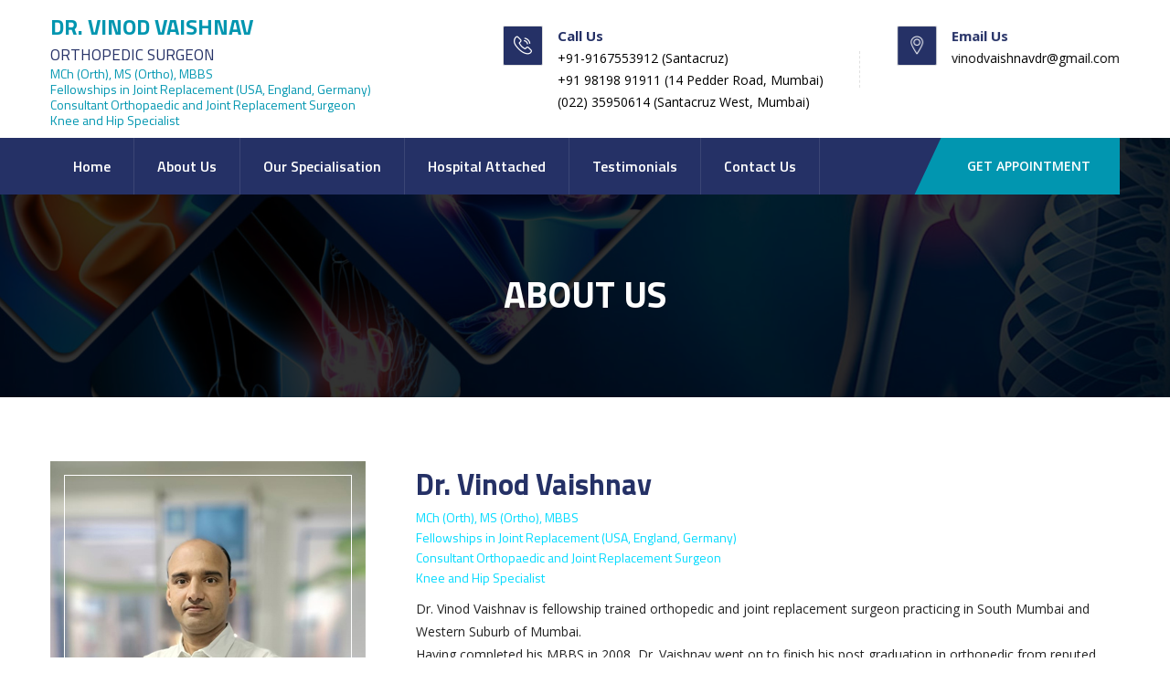

--- FILE ---
content_type: text/html; charset=UTF-8
request_url: https://drvinodvaishnav.com/about.php
body_size: 4015
content:
<!DOCTYPE html>
<html lang="en">

<head>
    <meta charset="UTF-8">
    <meta name="viewport" content="width=device-width, initial-scale=1.0">
    <title>About Us | Dr. Vinod Vaishnav</title>
    <meta name="description" content="Our Dr. Vinod Vaishnav is fellowship trained orthopedic and joint replacement surgeon practicing in South Mumbai and Western Suburb of Mumbai.">
    <meta name="keywords" content="">
    <meta name="author" content="Dr. Vinod Vaishnav">

    <!-- Stylesheets -->
    <link href="css/bootstrap.css" rel="stylesheet">
    <link href="css/revolution-slider.css" rel="stylesheet">
    <link href="css/style.css" rel="stylesheet">
    <link href="css/custom.css" rel="stylesheet">
    <!--Favicon-->
    <link rel="shortcut icon" href="images/favicon.ico" type="image/x-icon">
    <link rel="icon" href="images/favicon.ico" type="image/x-icon">
    <!-- Responsive -->
    <link href="css/responsive.css" rel="stylesheet">
    <!--[if lt IE 9]><script src="https://cdnjs.cloudflare.com/ajax/libs/html5shiv/3.7.3/html5shiv.js"></script><![endif]-->
    <!--[if lt IE 9]><script src="js/respond.js"></script><![endif]-->

    <!-- Google tag (gtag.js) -->
    <script async src="https://www.googletagmanager.com/gtag/js?id=UA-250203002-1"></script>
    <script>
        window.dataLayer = window.dataLayer || [];

        function gtag() {
            dataLayer.push(arguments);
        }
        gtag('js', new Date());

        gtag('config', 'UA-250203002-1');
    </script>



</head>

<body>
    <div class="page-wrapper">
        <!-- Preloader -->
  <!--  <div class="preloader"></div> -->
        <!-- Main Header-->
        <header class="main-header">
            <!--Header-Upper-->
            <div class="header-upper">
                <div class="auto-container">
                    <div class="clearfix">
                        <div class="pull-left logo-outer wow fadeInLeft" data-wow-delay="500ms" data-wow-duration="1500ms">
                            <div class="logo">
                                <a href="index.php">
                                    <h1>Dr. Vinod Vaishnav
                                        <span>Orthopedic surgeon</span>
                                        <!-- <span>MCh (Orth), MS (Ortho), MBBS
                                            Fellowships in </br /> Joint Replacement (USA, England, Germany)
                                        </span>
                                        <span> Orthopaedic and Joint Replacement Surgeon</br>
                                            Knee and Hip Specialist</span> -->
                                    </h1>

                                    <h5>
                                        MCh (Orth), MS (Ortho), MBBS <br />
                                        Fellowships in Joint Replacement (USA, England, Germany)</br>
                                        Consultant Orthopaedic and Joint Replacement Surgeon</br>
                                        Knee and Hip Specialist
                                    </h5>
                                </a>
                            </div>
                        </div>

                        <div class="pull-right upper-right clearfix">
                            <!--Info Box-->
                            <div class="upper-column info-box wow zoomIn" data-wow-delay="700ms" data-wow-duration="1500ms">
                                <div class="icon-box"><span class="flaticon-technology-2"></span></div>
                                <ul>
                                    <li><strong>Call Us</strong></li>
                                    <li><a href="tel:9167553912">+91-9167553912 (Santacruz) </a> <br/><a href="tel:98198 91911"> +91 98198 91911 (14 Pedder Road, Mumbai)  </br> (022) 35950614 (Santacruz West, Mumbai)<br />  </a></li>
                                </ul>
                            </div>
                            <!--Info Box-->
                            <div class="upper-column info-box wow zoomIn" data-wow-delay="900ms" data-wow-duration="1500ms">
                                <div class="icon-box"><span class="flaticon-location"></span></div>
                                <!-- <div class="row">
                                    <div class="col">
                                        Email Us
                                    </div>
                                    <div class="col">
                                        <a href="mailto:vinodvaishnavdr@gmail.com">vinodvaishnavdr@gmail.com</a>
                                    </div>
                                </div> -->
                                <ul>
                                    <li><strong>Email Us</strong></li>
                                    <li><a href="mailto:vinodvaishnavdr@gmail.com">vinodvaishnavdr@gmail.com</a></li>
                                </ul>
                            </div>
                            <!--Info Box-->
                            <!-- <div class="upper-column info-box wow zoomIn" data-wow-delay="1100ms" data-wow-duration="1500ms">
                                <div class="social-links-one">
                                    <a href="#"><span class="fa fa-facebook-f"></span></a>
                                    <a href="#"><span class="fa fa-twitter"></span></a>
                                    <a href="#"><span class="fa fa-google-plus"></span></a>
                                    <a href="#"><span class="fa fa-linkedin"></span></a>
                                </div>
                            </div> -->
                        </div>

                    </div>
                </div>
            </div>
            <!--Header-Lower-->
            <div class="header-lower">
                <!--Background Layer-->
                <div class="bg-layer"></div>
                <div class="auto-container">
                    <div class="nav-outer clearfix">
                        <!-- Main Menu -->
                        <nav class="main-menu">
                            <div class="navbar-header">
                                <!-- Toggle Button -->
                                <button type="button" class="navbar-toggle" data-toggle="collapse" data-target=".navbar-collapse">
                                    <span class="icon-bar"></span>
                                    <span class="icon-bar"></span>
                                    <span class="icon-bar"></span>
                                </button>
                            </div>

                            <div class="navbar-collapse collapse clearfix">
                                <ul class="navigation clearfix">
                                    <!-- <li class="current dropdown"><a href="#">Home</a>
                                        <ul>
                                            <li><a href="index.html">Homepage One</a></li>
                                            <li><a href="index-2.html">Homepage Two</a></li>
                                        </ul>
                                    </li> -->

                                    <li><a href="index.php">Home</a></li>
                                    <li><a href="about.php">About Us</a></li>
                                    <li class="dropdown"><a href="#">Our Specialisation</a>
                                        <ul>
                                            <li><a href="minimally-invasive-knee-and-hip-replacements.php">Minimally Invasive Knee & Hip Replacement</a></li>
                                            <li><a href="partial-knee-replacements.php">Partial Knee Replacements</a></li>
                                            <li><a href="revision-knee-and-hip-replacements.php">Revision Knee & Hip Replacements</a></li>
                                            <li><a href="primary-and-complex-trauma-and-fractures.php">Primary & Complex Trauma & Fractures</a></li>
                                        </ul>
                                    </li>
                                    <li><a href="hospital.php">Hospital Attached</a></li>
                                    <li><a href="testimonials.php">Testimonials</a></li>
                                    <li><a href="contact.php">Contact Us</a></li>
                                </ul>
                            </div>
                        </nav><!-- Main Menu End-->

                        <div class="btn-outer"><a href="appointment.php" class="theme-btn quote-btn">Get Appointment</a>
                        </div>

                    </div>
                </div>
            </div>

            <!--Sticky Header-->
            <div class="sticky-header">
                <div class="auto-container clearfix">
                    <!--Logo-->
                    <div class="logo pull-left">
                        <a href="index.php" class="img-responsive">
                            <h1>Dr. Vinod Vaishnav
                                <span>Orthopedic surgeon</span>
                            </h1>
                            <h5>
                                MCh (Orth), MS (Ortho), MBBS</br>
                                Fellowships in Joint Replacement (USA, England, Germany)</br>
                                Orthopaedic and Joint Replacement Surgeon</br>
                                Knee and Hip Specialist
                            </h5>
                        </a>
                    </div>

                    <!--Right Col-->
                    <div class="right-col pull-right">
                        <!-- Main Menu -->
                        <nav class="main-menu">
                            <div class="navbar-header">
                                <!-- Toggle Button -->
                                <button type="button" class="navbar-toggle" data-toggle="collapse" data-target=".navbar-collapse">
                                    <span class="icon-bar"></span>
                                    <span class="icon-bar"></span>
                                    <span class="icon-bar"></span>
                                </button>
                            </div>
                            <div class="navbar-collapse collapse clearfix">
                                <ul class="navigation clearfix">
                                    <li><a href="index.php">Home</a></li>
                                    <li><a href="about.php">About Us</a></li>
                                    <li class="dropdown"><a href="#">Our Specialisation</a>
                                        <ul>
                                            <li><a href="minimally-invasive-knee-and-hip-replacements.php">Minimally Invasive Knee & Hip Replacement</a></li>
                                            <li><a href="partial-knee-replacements.php">Partial Knee Replacements</a></li>
                                            <li><a href="revision-knee-and-hip-replacements.php">Revision Knee & Hip Replacements</a></li>
                                            <li><a href="primary-and-complex-trauma-and-fractures.php">Primary & Complex Trauma & Fractures</a></li>
                                        </ul>
                                    </li>
                                    <li><a href="hospital.php">Hospital Attached</a></li>
                                    <li><a href="testimonials.php">Testimonials</a></li>
                                    <li><a href="contact.php">Contact Us</a></li>
                                </ul>
                            </div>
                        </nav><!-- Main Menu End-->
                    </div>

                </div>
            </div>
            <!--End Sticky Header-->

        </header>
        <!--End Main Header -->
<!--Page Title-->
<section class="page-title" style="background-image:url(images/background/bg-page-title.jpg);">
    <div class="auto-container wow fadeInUp" data-wow-delay="700ms" data-wow-duration="1500ms">
        <h1>About Us</h1>
    </div>
</section>
<section class="welcome-section">
    <div class="auto-container">

        <div class="row clearfix">

            <!--Image Column-->
            <div class="column image-column col-md-4 col-sm-6 col-xs-12">
                <figure class="image-box wow zoomInStable" data-wow-delay="0ms" data-wow-duration="2000ms"><img src="images/resource/featured-image.jpg" alt=""></figure>
            </div>

            <!--Content Column-->
            <div class="column content-column col-md-8 col-sm-6 col-xs-12 wow fadeInUp" data-wow-delay="700ms" data-wow-duration="1500ms">
                <div class="title-box">
                    <h3>Dr. Vinod Vaishnav</h3>                    
                    <h5>MCh (Orth), MS (Ortho), MBBS<br />
                        Fellowships in Joint Replacement (USA, England, Germany)</br>
                        Consultant Orthopaedic and Joint Replacement Surgeon<br />
                        Knee and Hip Specialist</h5>
                </div>
                <div class="text">Dr. Vinod Vaishnav is fellowship trained orthopedic and joint replacement surgeon practicing in South Mumbai and Western Suburb of Mumbai.</div>
                <div class="text">Having completed his MBBS in 2008, Dr. Vaishnav went on to finish his post graduation in orthopedic from reputed MGM Medical College Navi Mumbai where he honed his trauma and general orthopedic skills.</div>
                <div class="text">Thereafter, he specialized himself in minimally invasive hip and knee replacement surgeries by doing various fellowships from UK, USA and Germany and working in many reputed hospitals in Mumbai and abroad.</div>
                <div class="text">To make himself more advanced and expert in the field of primary and revision joint replacement surgeries, he went on to complete his MCh from Dundee University, Scotland (UK) in 2015, where he was awarded Ian Kelly Best Scientific Communication Award for his thesis on hip replacement.</div>
                <div class="text">Dr. Vaishnav is expert in all kinds of simple and complex trauma and frequently performs minimally invasive hip and knee replacement surgeries to make his patient quality of life superior.</div>
                <div class="text">He is attached to various corporate and charitable hospitals across Mumbai to cater all kinds of patients.</div>
                <div class="text">Dr. Vaishnav is member of the Bombay Orthopedic Society and Indian medical association and regularly attends national and international conferences to update his knowledge and experience.</div>

            </div>

        </div>

    </div>
</section>

<!-- <section class="fun-fact-section" style="background-image:url(images/background/image-1.jpg);">
    <div class="auto-container">
        <div class="fact-counter">
            <div class="clearfix">
                <div class="col-md-3 col-sm-6 col-xs-12 column counter-column wow fadeIn" data-wow-duration="0ms">
                    <div class="inner">
                        <div class="icon-box"><span class="flaticon-avatar"></span></div>
                        <div class="count-outer"><span class="count-text" data-speed="1500" data-stop="12">0</span>k</div>
                        <h4 class="counter-title">Happy Patients</h4>
                    </div>
                </div>



                <!--Column--
                <div class="col-md-3 col-sm-6 col-xs-12 column counter-column wow fadeIn" data-wow-duration="0ms">
                    <div class="inner">
                        <div class="icon-box"><span class="flaticon-placeholder"></span></div>
                        <div class="count-outer"><span class="count-text" data-speed="1500" data-stop="12">0</span></div>
                        <h4 class="counter-title">Hospital Attached</h4>
                    </div>
                </div>

                <!--Column--
                <div class="col-md-3 col-sm-6 col-xs-12 column counter-column wow fadeIn" data-wow-duration="0ms">
                    <div class="inner">
                        <div class="icon-box"><span class="flaticon-calendar"></span></div>
                        <div class="count-outer"><span class="count-text" data-speed="1500" data-stop="2310">0</span></div>
                        <h4 class="counter-title">Critical Cases</h4>
                    </div>
                </div>

                <!--Column-->
<!--Column--
                <div class="col-md-3 col-sm-6 col-xs-12 column counter-column wow fadeIn" data-wow-duration="0ms">
                    <div class="inner">
                        <div class="icon-box"><span class="flaticon-trophy-1"></span></div>
                        <div class="count-outer"><span class="count-text" data-speed="1500" data-stop="570">0</span></div>
                        <h4 class="counter-title">Awards</h4>
                    </div>
                </div>

            </div>
        </div>
    </div>
</section> -->


<footer class="main-footer" style="background-image:url(images/background/image-5.jpg);">

    <!--Footer Upper-->
    <div class="footer-upper">
        <div class="auto-container">
            <div class="row clearfix">

                <div class="col-lg-3 col-md-3 col-sm-6 col-xs-12 column wow fadeInUp" data-wow-delay="300ms" data-wow-duration="1500ms">
                    <div class="footer-widget about-widget">
                        <h2>About Us</h2>
                        <div class="text">
                            <p>Dr. Vinod Vaishnav is one of the best Orthopedists in Santacruz West, Mumbai. He has been a successful Orthopedist for the last 15 years. He studied and completed MBBS, MS Ortho, MCh Ortho.</p>
                        </div>
                        <!-- <div class="social-links">
                            <a href="#"><span class="fa fa-facebook-f"></span></a>
                            <a href="#"><span class="fa fa-twitter"></span></a>
                            <a href="#"><span class="fa fa-google-plus"></span></a>
                            <a href="#"><span class="fa fa-linkedin"></span></a>
                            <a href="#"><span class="fa fa-instagram"></span></a>
                        </div> -->

                    </div>
                </div>

                <!--Footer Column-->
                <div class="col-lg-3 col-md-3 col-sm-6 col-xs-12 column wow fadeInUp" data-wow-delay="500ms" data-wow-duration="1500ms">
                    <div class="footer-widget links-widget">
                        <h2>Quick Links</h2>
                        <ul>
                            <li><a href="index.php">Home</a></li>
                            <li><a href="about.php">About Us</a></li>
                            <li><a href="minimally-invasive-knee-and-hip-replacements.php">Our Specialisation</a></li>
                            <li><a href="hospital.php">Hospital Attached</a></li>
                            <li><a href="testimonials.php">Testimonials</a></li>
                            <li><a href="contact.php">Contact Us</a></li>

                        </ul>

                    </div>
                </div>

                <!--Footer Column-->
                <div class="col-lg-3 col-md-3 col-sm-6 col-xs-12 column wow fadeInUp" data-wow-delay="700ms" data-wow-duration="1500ms">
                    <div class="footer-widget links-widget">
                        <h2>Specialisation</h2>
                        <ul>
                            <li><a href="minimally-invasive-knee-and-hip-replacements.php">Minimally Invasive Knee & Hip Replacement</a></li>
                            <li><a href="partial-knee-replacements.php">Partial Knee Replacements</a></li>
                            <li><a href="revision-knee-and-hip-replacements.php">Revision Knee & Hip Replacements</a></li>
                            <li><a href="primary-and-complex-trauma-and-fractures.php">Primary & Complex Trauma & Fractures</a></li>
                        </ul>
                    </div>
                </div>

                <!--Footer Column-->
                <div class="col-lg-3 col-md-3 col-sm-6 col-xs-12 column wow fadeInUp" data-wow-delay="900ms" data-wow-duration="1500ms">
                    <div class="footer-widget contact-widget">
                        <h2>Contact Us</h2>
                        <ul>
                            <li><i class="fa fa-map-marker"></i> <strong>Health Suites</strong>
                                101, Doctor House, 14 Pedder Road, Mumbai, Maharashtra 400026
                                <br/>
                                
                                +91-98198 91911
                            </li>
                            <li><i class="fa fa-map-marker"></i> <strong>V Care Polyclinic</strong> 204, La Magasin, Near Podar School, SV Road, Santacruz West, Mumbai, Maharashtra 400054
                        <br/> 022-35950614 </li>


                            <li><i class="fa fa-envelope-o"></i>vinodvaishnavdr@gmail.com</li>
                            <li><i class="fa fa-phone"></i> +91-9167553912 </li>
                        </ul>
                    </div>
                </div>


            </div>

        </div>
    </div>

    <!--Footer Bottom-->
    <div class="footer-bottom">
        <div class="auto-container">
            <div class="outer-box clearfix wow zoomIn" data-wow-delay="300ms" data-wow-duration="1500ms">
                <!--Copyright-->
                <div class="pull-left">
                    <div class="copyright">&copy; Copyrights 2022 <a href="index.php" target="_blank">Dr. Vinod Vaishnav</a>. All rights reserved</div>
                </div>
                <!--Social Links-->
                <!-- <div class="pull-right">
                    <div class="copyright">Powered by <a href="https://sharptechmedia.com/" target="_blank" class="sms-logo"><img src="images/sms-logo.jpg"></a></div>
                </div>-->

            </div>
        </div>
    </div>

</footer>

</div>
<!--End pagewrapper-->

<!--Scroll to top-->
<div class="scroll-to-top scroll-to-target" data-target=".main-header"><span class="icon flaticon-airplane-1"></span></div>


<script src="js/jquery.js"></script>
<script src="js/bootstrap.min.js"></script>
<script src="js/revolution.min.js"></script>
<script src="js/jquery.fancybox.pack.js"></script>
<script src="js/jquery.fancybox-media.js"></script>
<script src="js/owl.js"></script>
<script src="js/wow.js"></script>
<script src="js/script.js"></script>
</body>

</html>

--- FILE ---
content_type: text/css
request_url: https://drvinodvaishnav.com/css/style.css
body_size: 12217
content:
/* Transpo - Transport and Logistics HTML5 Template */


/************ TABLE OF CONTENTS ***************
1. Fonts
2. Reset
3. Global
4. Main Header / Header Style One / Header Style Two
5. Main Slider
6. Featured Three Column
7. Fun Fact Counter / Style One / Style Two
8. Our Services / Style One / Style Two / Style Three
9. Default Section
10. Default Text Clumn
11. Accordion Box / Style One / Style Two / Style Three
12. Two Column Fluid
13. Testimonials Light
14. Get Quote FOrm
15. Team Section
16. Video Section
17. News Style One
18. Sponsors Carousel
19. Main Footer
20. Welcome Section
21. Gallery Column
22. FAQs
23. Testimonials Style Two
24. News Style Two / Default News Style
25. Map Section
26. Default Three Column
27. Sidebar Page Container
28. Sidebar
29. Sidebar Widgets
30. Content Side
31. Services Grid View
32. Single Service
33. Pricing Section
34. Request Quote Section
35. Error Page
36. Gallery Section
37. Blog Page
38. Blog Details
39. Comments Area
40. Comments Form
41. Styled Pagination
42. Contact Section



**********************************************/

@import url(https://fonts.googleapis.com/css?family=Open+Sans:400,300,300italic,400italic,600,600italic,700,700italic,800,800italic);
@import url(https://fonts.googleapis.com/css?family=Titillium+Web:300,300i,400,400i,600,600i,700,700i,900);

@import url('font-awesome.css');
@import url('flaticon.css');
@import url('animate.css');
@import url('owl.css');
@import url('jquery.fancybox.css');
@import url('hover.css');

/*** 

====================================================================
	Reset
====================================================================

 ***/
* {
	margin:0px;
	padding:0px;
	border:none;
	outline:none;
}

/*** 

====================================================================
	Global Settings
====================================================================

 ***/

body {
	font-family: 'Open Sans', sans-serif;
	font-size:14px;
	color:#808080;
	line-height:1.8em;
	font-weight:400;
	background:#ffffff;
	background-size:cover;
	background-repeat:no-repeat;
	background-position:center top;
	-webkit-font-smoothing: antialiased;
}

a{
	text-decoration:none;
	cursor:pointer;
	/* color:#ff304d; */
	color:#0196b0;
}

a:hover,a:focus,a:visited{
	text-decoration:none;
	outline:none;
}

h1,h2,h3,h4,h5,h6 {
	position:relative;
	font-family: 'Titillium Web', sans-serif;
	font-weight:normal;
	margin:0px;
	background:none;
	line-height:1.6em;
}

input,button,select,textarea{
	font-family: 'Open Sans', sans-serif;
}

p{
	position:relative;
	line-height:1.8em;	
}

.strike-through{
	text-decoration:line-through;	
}

.auto-container{
	position:static;
	max-width:1200px;
	padding:0px 15px;
	margin:0 auto;
}

.small-container{
	max-width:680px;
	margin:0 auto;
}

.page-wrapper{
	position:relative;
	margin:0 auto;
	width:100%;
	min-width:300px;
	
}

ul,li{
	list-style:none;
	padding:0px;
	margin:0px;	
}

.theme-btn{
	display:inline-block;
	transition:all 0.3s ease;
	-moz-transition:all 0.3s ease;
	-webkit-transition:all 0.3s ease;
	-ms-transition:all 0.3s ease;
	-o-transition:all 0.3s ease;
	font-family: 'Open Sans', sans-serif;
}

.centered{
	text-align:center;	
}

.anim-3,.anim-3-all *{
	transition:all 0.3s ease;
	-moz-transition:all 0.3s ease;
	-webkit-transition:all 0.3s ease;
	-ms-transition:all 0.3s ease;
	-o-transition:all 0.3s ease;	
}

.anim-5,.anim-5-all *{
	transition:all 0.5s ease;
	-moz-transition:all 0.5s ease;
	-webkit-transition:all 0.5s ease;
	-ms-transition:all 0.5s ease;
	-o-transition:all 0.5s ease;	
}

.anim-7,.anim-7-all *{
	transition:all 0.7s ease;
	-moz-transition:all 0.7s ease;
	-webkit-transition:all 0.7s ease;
	-ms-transition:all 0.7s ease;
	-o-transition:all 0.7s ease;	
}

.btn-style-one{
	position:relative;
	padding:8px 25px 9px;
	line-height:26px;
	text-transform:capitalize;
	/* background:#ff304d; */
	background: #0196b0;
	color:#ffffff !important;
	font-size:16px;
	font-weight:600;
	/* border:2px solid #ff304d !important; */
	border:2px solid #0196b0 !important;
	
	border-radius:1px;
	font-family: 'Titillium Web', sans-serif;
}

.btn-style-one:hover{
	/* color:#ff304d !important;
	border-color:#ff304d !important; */
	color: #0196b0 !important;
	border-color:#0196b0 !important;
	background:none;	
}

.btn-style-two{
	position:relative;
	padding:8px 25px 9px;
	line-height:26px;
	text-transform:capitalize;
	background:#01bcfa;
	color:#ffffff !important;
	font-size:16px;
	font-weight:600;
	border:2px solid #01bcfa !important;
	border-radius:1px;
	font-family: 'Titillium Web', sans-serif;
}

.btn-style-two:hover{
	color:#01bcfa !important;
	border-color:#01bcfa !important;
	background:none;	
}

.btn-style-three{
	position:relative;
	padding:8px 25px 9px;
	line-height:26px;
	text-transform:capitalize;
	background:none;
	color:#1c2125 !important;
	font-size:16px;
	font-weight:600;
	border:2px solid #e0e0e0 !important;
	border-radius:1px;
	font-family: 'Titillium Web', sans-serif;
}

.btn-style-three:hover{
	color:#01bcfa !important;
	border-color:#01bcfa !important;	
}


.theme-btn .fa{
	position:relative;
	top:2px;
	padding-left:7px;
}

.theme_color{
	/* color:#ff304d;	 */
	color:#0196b0;
}

.light-font{
	font-weight:300;	
}

.regular-font{
	font-weight:400;	
}

.semibold-font{
	font-weight:600;	
}

.bold-font{
	font-weight:700;	
}

.padd-top-10{
	padding-top:10px !important;	
}

.padd-top-20{
	padding-top:20px !important;	
}

.padd-top-30{
	padding-top:30px !important;	
}

.padd-top-40{
	padding-top:40px !important;	
}

.padd-top-50{
	padding-top:50px !important;	
}

.padd-top-60{
	padding-top:60px !important;	
}

.padd-top-70{
	padding-top:70px !important;	
}

.padd-left-10{
	padding-left:10px !important;	
}

.padd-left-20{
	padding-left:20px !important;	
}

.padd-left-30{
	padding-left:30px !important;	
}

.padd-left-40{
	padding-left:40px !important;	
}

.padd-left-50{
	padding-left:50px !important;	
}

.padd-left-60{
	padding-left:60px !important;	
}

.padd-left-70{
	padding-left:70px !important;	
}

.padd-bott-10{
	padding-bottom:10px !important;	
}

.padd-bott-20{
	padding-bottom:20px !important;	
}

.padd-bott-30{
	padding-bottom:30px !important;	
}

.padd-bott-40{
	padding-bottom:40px !important;	
}

.padd-bott-50{
	padding-bottom:50px !important;	
}

.padd-bott-60{
	padding-bottom:60px !important;	
}

.padd-bott-70{
	padding-bottom:70px !important;	
}

.padd-bott-90{
	padding-bottom:90px !important;	
}

.padd-bott-100{
	padding-bottom:100px !important;	
}

.padd-right-10{
	padding-right:10px !important;	
}

.padd-right-20{
	padding-right:20px !important;	
}

.padd-right-30{
	padding-right:30px !important;	
}

.padd-right-40{
	padding-right:40px !important;	
}

.padd-right-50{
	padding-right:50px !important;	
}

.padd-right-60{
	padding-right:60px !important;	
}

.padd-right-70{
	padding-right:70px !important;	
}

.margin-top-10{
	margin-top:10px !important;	
}

.margin-top-20{
	margin-top:20px !important;	
}

.margin-top-30{
	margin-top:30px !important;	
}

.margin-top-40{
	margin-top:40px !important;	
}

.margin-top-50{
	margin-top:50px !important;	
}

.margin-top-60{
	margin-top:60px !important;	
}

.margin-top-70{
	margin-top:70px !important;	
}

.margin-bott-10{
	margin-bottom:10px !important;	
}

.margin-bott-20{
	margin-bottom:20px !important;	
}

.margin-bott-30{
	margin-bottom:30px !important;	
}

.margin-bott-40{
	margin-bottom:40px !important;	
}

.margin-bott-50{
	margin-bottom:50px !important;	
}

.margin-bott-60{
	margin-bottom:60px !important;	
}

.margin-bott-70{
	margin-bottom:70px !important;	
}

.no-padd-bottom{
	padding-bottom:0px !important;	
}

.no-padd-top{
	padding-top:0px !important;	
}

.no-margin-bottom{
	margin-bottom:0px !important;	
}

.no-margin-top{
	margin-bottom:0px !important;	
}

.no-padd-left{
	padding-left:0px !important;	
}

.no-padd-right{
	padding-right:0px !important;	
}

.bg-lightgrey{
	background-color:#f6f6f6 !important;	
}

.no-bg{
	background:none !important;	
}

.text-uppercase{
	text-transform:uppercase !important;	
}

.preloader{ position:fixed; left:0px; top:0px; width:100%; height:100%; z-index:999999; background-color:#ffffff; background-position:center center; background-repeat:no-repeat; background-image:url(../images/icons/preloader.gif);}

/*** 

====================================================================
	Scroll To Top style
====================================================================

***/

.scroll-to-top{
	position:fixed;
	bottom:5px;
	right:15px;
	/* color:#ff304d; */
	color: #0196b0;
	font-size:30px;
	font-weight:700;
	text-transform:uppercase;
	line-height:50px;
	text-align:center;
	z-index:100;
	cursor:pointer;
	display:none;
	transition:all 500ms ease;
	-moz-transition:all 500ms ease;
	-webkit-transition:all 500ms ease;
	-ms-transition:all 500ms ease;
	-o-transition:all 500ms ease;	
}

.scroll-to-top:hover{
	color:#01bcfa;
}

/*** 

====================================================================
	Main Header style
====================================================================

***/

.main-header{
	position:relative;
	left:0px;
	top:0px;
	z-index:999;
	width:100%;
	transition:all 500ms ease;
	-moz-transition:all 500ms ease;
	-webkit-transition:all 500ms ease;
	-ms-transition:all 500ms ease;
	-o-transition:all 500ms ease;
}

.main-header .header-top{
	position:relative;
	padding:10px 0px;
	background:#f6f6f6;
	color:#777777;
	font-family: 'Titillium Web', sans-serif;	
}

.main-header .header-top a{
	color:#777777;
	-webkit-transition:all 300ms ease;
	-ms-transition:all 300ms ease;
	-o-transition:all 300ms ease;
	-moz-transition:all 300ms ease;
	transition:all 300ms ease;	
}

.main-header .links-nav li{
	position:relative;
	float:left;
	margin-right:15px;
}

.main-header .top-right .links-nav li{
	margin-right:0px;
	margin-left:30px;
}

.main-header .top-right .links-nav li:before{
	content:'';
	position:absolute;
	left:-15px;
	top:50%;
	margin-top:-8px;
	height:16px;
	border-right:1px solid #777777;	
}

.main-header .top-right .links-nav li:first-child:before{
	display:none;	
}

.main-header .links-nav li a{
	position:relative;
	line-height:26px;
	font-size:14px;
	text-transform:capitalize;	
}

.main-header .header-top a:hover{
	color:#0196b0;	
}

.sticky-header{
	position:fixed;
	opacity:0;
	visibility:hidden;
	left:0px;
	top:0px;
	width:100%;
	padding:0px 0px;
	background:#ffffff;
	z-index:0;
	border-bottom:1px solid #cccccc;
	transition:all 500ms ease;
	-moz-transition:all 500ms ease;
	-webkit-transition:all 500ms ease;
	-ms-transition:all 500ms ease;
	-o-transition:all 500ms ease;
}

.sticky-header .logo{
	padding:6px 0px 2px;	
}

.fixed-header .sticky-header{
	z-index:999;
	opacity:1;
	visibility:visible;
	-ms-animation-name: fadeInDown;
	-moz-animation-name: fadeInDown;
	-op-animation-name: fadeInDown;
	-webkit-animation-name: fadeInDown;
	animation-name: fadeInDown;
	-ms-animation-duration: 500ms;
	-moz-animation-duration: 500ms;
	-op-animation-duration: 500ms;
	-webkit-animation-duration: 500ms;
	animation-duration: 500ms;
	-ms-animation-timing-function: linear;
	-moz-animation-timing-function: linear;
	-op-animation-timing-function: linear;
	-webkit-animation-timing-function: linear;
	animation-timing-function: linear;
	-ms-animation-iteration-count: 1;
	-moz-animation-iteration-count: 1;
	-op-animation-iteration-count: 1;
	-webkit-animation-iteration-count: 1;
	animation-iteration-count: 1;	
}

.main-header .header-upper{
	position:relative;
	padding:10px 0px;
	background:#ffffff;
	transition:all 500ms ease;
	-moz-transition:all 500ms ease;
	-webkit-transition:all 500ms ease;
	-ms-transition:all 500ms ease;
	-o-transition:all 500ms ease;
	z-index:5;
}

.main-header .header-upper .logo img{
	position:relative;
	display:inline-block;
	max-width:100%;
}

.main-header .logo-outer{
	position:relative;
	z-index:25;	
}

.main-header .logo-outer .logo img{
	position:relative;
	display:inline-block;
	max-width:100%;
}

.main-header .header-upper .upper-right{
	position:relative;
	padding:10px 0px;
}

.main-header .header-upper .info-box:last-child{
	margin-right:0px;	
}

.main-header .header-upper .info-box:after{
	content:'';
	position:absolute;
	right:-40px;
	top:50%;
	margin-top:-20px;
	height:40px;
	border-right:1px dashed #e0e0e0;
}

.main-header .info-box{
	position:relative;
	float:left;
	min-height:56px;
	margin:0px 40px;
	padding:7px 0px 7px 60px;
}

/* .main-header .header-upper .info-box:last-child{
	padding-left:0px !important;
} */

.main-header .header-upper .info-box:last-child:after{
	display:none;	
}

.main-header .info-box .icon-box{
	position:absolute;
	left:0px;
	top:8px;
	width:44px;
	height:44px;
	text-align:center;
	line-height:42px;
	border:1px solid #e0e0e0;
	border-radius:2px;
	color:#fff;
	font-size:20px;
	-moz-transition:all 500ms ease;
	-webkit-transition:all 500ms ease;
	-ms-transition:all 500ms ease;
	-o-transition:all 500ms ease;
	transition:all 500ms ease;
	background: #253166;
}

.main-header .info-box:hover .icon-box{
	/* border-color:#ff304d;	
	 */
	 border-color:#0196b0;
}

.main-header .info-box li{
	position:relative;
	line-height:24px;
	margin:0px 0px;
	font-size:14px;
	color:#9b9b9b;
}

.main-header .info-box li a{
	color:#000;		
}

.main-header .info-box strong{
	font-weight:700;
	color:#253166;
	font-size:15px;	
}

.main-header .header-lower{
	position:relative;
	left:0px;
	top:0px;
	width:100%;
	background:none;
	z-index:5;
	font-family: 'Titillium Web', sans-serif;
}

.main-header .header-lower .bg-layer{
	position:absolute;
	left:0px;
	top:0px;
	width:50%;
	height:100%;
	background:none;
	background:#253166;	
}

.main-header .header-lower .bg-layer:before{
	content:'';
	position:absolute;
	right:50%;
	top:0px;
	width:50%;
	height:100%;
	background:#253166;	
}

.main-header .header-main-box{
	position:fixed;
	left:0px;
	top:0px;
	width:100%;
	background:rgba(255,255,255,0.15);
	z-index:5;
	font-family: 'Titillium Web', sans-serif;
}

.main-header.fixed-header .header-main-box{
	background:#253166;	
}

.main-header .nav-outer{
	position:relative;
	padding-right:230px;
	background:#253166;
}

.main-header .header-main-box .nav-outer{
	padding-right:50px;
	background:none;	
}

.header-main-box .nav-outer .search-box-btn{
	position:absolute;
	right:0px;
	font-size:14px;
	width:30px;
	height:30px;
	top:50%;
	margin-top:-15px;
	line-height:30px;
	color:#ffffff;
	cursor:pointer;
}

.header-main-box .nav-outer .search-box-btn:hover{
	color:#0196b0;
}

.main-menu{
	position:relative;	
}

.main-menu .navbar-collapse{
	padding:0px;	
}

.main-menu .navigation{
	position:relative;
	margin:0px;
	font-family: 'Titillium Web', sans-serif;
}

.main-menu .navigation > li{
	position:relative;
	float:left;
	padding:0px;
	border-right:1px solid rgba(255,255,255,0.10);
}

.header-main-box .main-menu .navigation > li{
	border:none;	
}

.sticky-header .main-menu .navigation > li{
	margin:0px;
}

.main-menu .navigation > li > a{
	position:relative;
	display:block;
	padding:16px 25px;
	font-size:16px;
	color:#ffffff;
	line-height:30px;
	border-top:none;
	font-weight:600;
	text-transform:capitalize;
	opacity:1;
	transition:all 500ms ease;
	-moz-transition:all 500ms ease;
	-webkit-transition:all 500ms ease;
	-ms-transition:all 500ms ease;
	-o-transition:all 500ms ease;
}

.header-main-box .main-menu .navigation > li > a{
	padding:25px 20px;
}

.sticky-header .main-menu .navigation > li > a{
	color:#181818;
	padding:28px 15px;
}

.main-menu .navigation > li:hover > a,
.main-menu .navigation > li.current > a,
.main-menu .navigation > li.current-menu-item > a{
	background:#01bcfa;
	opacity:1;
}

.sticky-header .main-menu .navigation > li:hover > a,
.sticky-header .main-menu .navigation > li.current > a,
.sticky-header .main-menu .navigation > li.current-menu-item > a{
	background:#01bcfa;
	color:#ffffff;
	opacity:1;
}

.main-menu .navigation > li:hover > a:after{
	opacity:1;
}

.main-menu .navigation > li > ul{
	position:absolute;
	left:0px;
	top:130%;
	width:220px;
	padding:0px;
	z-index:100;
	display:none;
	background:#253166;
	border-top:3px solid rgba(255,255,255,0.80);
	transition:all 500ms ease;
	-moz-transition:all 500ms ease;
	-webkit-transition:all 500ms ease;
	-ms-transition:all 500ms ease;
	-o-transition:all 500ms ease;
}

.main-menu .navigation > li > ul.from-right{
	left:auto;
	right:0px;	
}

.main-menu .navigation > li > ul > li{
	position:relative;
	width:100%;
	border-bottom:1px solid rgba(255,255,255,0.30);
}

.main-menu .navigation > li > ul > li:last-child{
	border-bottom:none;	
}

.main-menu .navigation > li > ul > li > a{
	position:relative;
	display:block;
	padding:12px 15px;
	line-height:22px;
	font-weight:600;
	font-size:14px;
	text-transform:capitalize;
	color:#ffffff;
	transition:all 500ms ease;
	-moz-transition:all 500ms ease;
	-webkit-transition:all 500ms ease;
	-ms-transition:all 500ms ease;
	-o-transition:all 500ms ease;
}

.main-menu .navigation > li > ul > li:hover > a{
	background:#01bcfa;	
}

.main-menu .navigation > li > ul > li.dropdown > a:after{
	font-family: 'FontAwesome';
	content: "\f105";
	position:absolute;
	right:10px;
	top:12px;
	width:10px;
	height:20px;
	display:block;
	color:#ffffff;
	line-height:20px;
	font-size:16px;
	font-weight:normal;
	text-align:center;
	z-index:5;	
}

.main-menu .navigation > li > ul > li.dropdown:hover > a:after{
	color:#ffffff;	
}

.main-menu .navigation > li > ul > li > ul{
	position:absolute;
	left:110%;
	top:0px;
	width:220px;
	padding:0px;
	z-index:100;
	display:none;
	background:#253166;
}

.main-menu .navigation > li > ul > li > ul > li{
	position:relative;
	width:100%;
	border-bottom:1px solid rgba(255,255,255,0.30);
}

.main-menu .navigation > li > ul > li > ul > li:last-child{
	border-bottom:none;	
}

.main-menu .navigation > li > ul > li  > ul > li > a{
	position:relative;
	display:block;
	padding:12px 15px;
	line-height:22px;
	font-weight:600;
	font-size:14px;
	text-transform:capitalize;
	color:#ffffff;
	transition:all 500ms ease;
	-moz-transition:all 500ms ease;
	-webkit-transition:all 500ms ease;
	-ms-transition:all 500ms ease;
	-o-transition:all 500ms ease;
}

.main-menu .navigation > li > ul > li  > ul > li > a:hover{
	background:#01bcfa;	
}

.main-menu .navigation > li.dropdown:hover > ul{
	visibility:visible;
	opacity:1;
	top:100%;	
}

.main-menu .navigation li > ul > li.dropdown:hover > ul{
	visibility:visible;
	opacity:1;
	left:100%;
	transition:all 500ms ease;
	-moz-transition:all 500ms ease;
	-webkit-transition:all 500ms ease;
	-ms-transition:all 500ms ease;
	-o-transition:all 500ms ease;	
}

.main-menu .navbar-collapse > ul li.dropdown .dropdown-btn{
	position:absolute;
	right:10px;
	top:6px;
	width:34px;
	height:30px;
	border:1px solid #ffffff;
	text-align:center;
	font-size:16px;
	line-height:28px;
	color:#ffffff;
	cursor:pointer;
	z-index:5;
	display:none;
}

.main-header .btn-outer{
	position:absolute;
	right:0px;
	top:0px;
	width:230px;
	height:100%;
	overflow:hidden;	
}

.main-header .btn-outer .quote-btn{
	position:relative;
	display:block;
	line-height:26px;
	text-align:center;
	padding:18px 0px 18px 30px;
	font-weight:600;
	font-size:14px;
	color:#ffffff;
	text-transform:uppercase;
	z-index:1;	
}

.header-main-box .btn-outer .quote-btn{
	padding:27px 0px 18px 30px;	
}

.main-header .btn-outer:before{
	content:'';
	position:absolute;
	left:20px;
	top:0px;
	width:120%;
	height:100%;
	/* background:#ff304d; */
	background: #0196b0;
	transition:all 500ms ease;
	-moz-transition:all 500ms ease;
	-webkit-transition:all 500ms ease;
	-ms-transition:all 500ms ease;
	-o-transition:all 500ms ease;
	-webkit-transform:skewX(-25deg);
	-ms-transform:skewX(-25deg);
	-o-transform:skewX(-25deg);
	-moz-transform:skewX(-25deg);
	transform:skewX(-25deg);
}

.main-header .btn-outer:hover:before{
	background:#01bcfa;	
}

.social-links-one{
	position:relative;	
}

.main-header .social-links-one{
	top:7px;	
}

.social-links-one a{
	position:relative;
	display:inline-block;
	text-align:center;
	margin-left:4px;
	width:40px;
	height:40px;
	line-height:40px;
	font-size:14px;
	color:#fff;
	border-radius:50%;
	background:#253166;
	transition:all 500ms ease;
	-moz-transition:all 500ms ease;
	-webkit-transition:all 500ms ease;
	-ms-transition:all 500ms ease;
	-o-transition:all 500ms ease;
}

.social-links-one a:hover{
	background:#01bcfa;
	color:#ffffff;	
}

.social-links-two a{
	position:relative;
	display:inline-block;
	text-align:center;
	margin-right:5px;
	width:40px;
	height:40px;
	border:1px solid #e0e0e0;
	line-height:38px;
	font-size:14px;
	color:#cccccc;
	border-radius:50%;
	background:none;
	transition:all 500ms ease;
	-moz-transition:all 500ms ease;
	-webkit-transition:all 500ms ease;
	-ms-transition:all 500ms ease;
	-o-transition:all 500ms ease;
}

.social-links-two a:hover{
	/* background:#ff304d;
	border-color:#ff304d; */
	background:#0196b0;
	border-color:#0196b0;
	color:#ffffff;	
}

.social-links-three a{
	position:relative;
	display:inline-block;
	text-align:center;
	margin-right:5px;
	width:32px;
	height:32px;
	border:1px solid #f1f1f1;
	line-height:30px;
	font-size:12px;
	color:#aaaaaa;
	background:#f1f1f1;
	border-radius:50%;
	transition:all 500ms ease;
	-moz-transition:all 500ms ease;
	-webkit-transition:all 500ms ease;
	-ms-transition:all 500ms ease;
	-o-transition:all 500ms ease;
}

.social-links-three a:hover{
	background:#01bcfa;
	border-color:#01bcfa;
	color:#ffffff;	
}


/*** 

====================================================================
	Main Slider style
====================================================================

***/

.main-slider{
	position:relative;
}

.main-slider.negative-margin{
	position:relative;
	margin-top:-90px;
}

.main-slider .tp-caption{
	z-index:5;
}

.main-slider .tp-dottedoverlay{
	background-color:rgba(0,0,0,0.50) !important;	
}

.main-slider .italic-text{
	font-weight:400;
	line-height:1.8em;
	color:#ffffff;
	font-size:18px;
	font-style:italic;
}

.main-slider h2{
	font-size:48px;
	color:#ffffff;
	font-weight:900;
	line-height:1.2em;
	text-transform:uppercase;
}

.main-slider h3{
	font-size:32px;
	color:#ffffff;
	font-weight:700;
	line-height:1.2em;
}

.main-slider .tp-bullets.preview3 .bullet{
	background:#ffffff !important;
	width:22px !important;
	height:2px !important;
	border:1px solid #ffffff!important;
	border-radius:2px!important;
	margin:0px 7px;
}

.main-slider .tp-bullets.preview3 .bullet:hover,
.main-slider .tp-bullets.preview3 .bullet.selected{
	border-color:#01bcfa !important;
	background:#01bcfa !important;
}

.main-slider .tparrows.preview3,
.main-slider .tparrows.preview3{
	background:none !important;
	width:50px !important;
	overflow:hidden;
	margin-top:0px !important;
	height:50px !important;
}

.main-slider .tparrows.preview3::after{
	top:0px;
	background:none;
	border:1px solid #01bcfa;
	color:#01bcfa;
	font-size:24px;
	height:50px !important;
	line-height:48px;
	width:50px !important;
	padding:0px;
	border-radius:3px;
}

.main-slider .tparrows.tp-leftarrow.preview3::after{
	content: '\f104';
	font-family:'FontAwesome';
}

.main-slider .tparrows.tp-rightarrow.preview3::after{
	content: '\f105';
	font-family:'FontAwesome';
}

.main-slider .tparrows.preview3.tp-leftarrow{
	left:30px !important;
}

.main-slider .tparrows.preview3.tp-rightarrow{
	right:30px !important;
}

.main-slider .tparrows.preview3:hover::after{
	color:#ffffff;
	background:#01bcfa;
	border-color:#01bcfa;
}

.main-slider .tparrows.preview3 .tp-arr-iwrapper{
	visibility:hidden;
	opacity:0;
	display:none;	
}

.main-slider .tp-bannertimer{
	display:none !important;	
}

/*** 

====================================================================
	Title style
====================================================================

***/

.sec-title{
	position:relative;
	margin-bottom:50px;
}

.sec-title h2{
	font-size:32px;
	color:#1c2125;
	font-weight:600;
	line-height:1.2em;
	margin-bottom:10px;	
}

.sec-title.light h2{
	color:#ffffff;	
}

.sec-title h1{
	font-size:48px;
	color:#1c2125;
	font-weight:600;
	line-height:1.2em;
	margin-bottom:20px;	
}

.sec-title.light h1,
.sec-title.light h2{
	color:#ffffff;	
}

.sec-title .text{
	font-size:18px;
	color:#838d95;
	line-height:1.8em;
	font-family: 'Titillium Web', sans-serif;	
}

.sec-title.light .text{
	color:#dfdbdb;
}

.sec-title .text strong{
	font-weight:600;
	color:#484b4e;	
}

.sec-title.light .text strong{
	color:#0196b0;
}

/*** 

====================================================================
	Featured Services
====================================================================

***/

.featured-services{
	position:relative;
	padding:100px 0px;
}

.featured-service-column{
	position:relative;
	margin-bottom:50px;	
}

.featured-service-column .inner-box{
	position:relative;
	display:block;	
}

.featured-service-column .image-box{
	position:relative;
	display:block;	
}

.featured-service-column .image-box img{
	position:relative;
	display:block;
	width:100%;
}

.featured-service-column .image-box .overlay{
	position:absolute;
	left:0px;
	top:0px;
	width:100%;
	height:100%;
	background:url(../images/background/bg-pattern.png) center center no-repeat;	
}

.featured-service-column .lower-content{
	position:relative;
	padding-top:25px;
}

.featured-service-column h3{
	font-size:20px;
	line-height:1.4em;
	margin-bottom:15px;
	color:#1c2125;
	font-weight:600;
}

.featured-service-column h3 a{
	color:#1c2125;	
}

.featured-service-column h3 a:hover{
	color:#0196b0;
}

/*** 

====================================================================
	Fact Counter style
====================================================================

***/

.fun-fact-section{
	position:relative;
	padding:100px 0px;
	background-size:cover;
	background-attachment:fixed;
	background-repeat:no-repeat;
	background-color:#ffffff;
	background-position: center;
}

.fun-fact-section.style-two{
	background:none;
	padding:0px;	
}

.fun-fact-section:before{
	content:'';
	position:absolute;
	left:50%;
	top:0px;
	width:50%;
	height:100%;
	background:#0196b0;
	opacity:0.90;
}

.fact-counter{
	position:relative;
	background:#253166;
	color:#ffffff;
	border: 2px solid #fff;
	border-radius: 5px;
}

.fact-counter .column{
	position:relative;
	padding:40px 30px;
	z-index:5;	
}

.fun-fact-section.style-two .fact-counter .column{
	padding-left:0px;	
}

.fact-counter .column:after{
	content:'';
	position:absolute;
	right:15px;
	top:50%;
	margin-top:-35px;
	height:70px;
	border-right:1px solid rgba(255,255,255,0.20);
	-webkit-transform:skewX(-15deg);
	-ms-transform:skewX(-15deg);
	-o-transform:skewX(-15deg);
	-moz-transform:skewX(-15deg);
	transform:skewX(-15deg);	
}

.fact-counter .column:last-child:after{
	display:none;	
}

.fact-counter .column .inner{
	position:relative;
	padding-left:70px;	
}

.fact-counter .column .inner .icon-box{
	position:absolute;
	left:0px;
	top:0px;
	width:70px;
	line-height:1.4em;
	font-size:48px;	
}

.fact-counter .count-outer{
	position:relative;
	font-size:48px;
	line-height:1em;
	font-weight:600;
	font-family: 'Titillium Web', sans-serif;
	margin:0px 0px;
}

.fact-counter .column .counter-title{
	position:relative;
	font-size:17px;
	font-weight:400;
	font-family: 'Titillium Web', sans-serif;
	text-transform:uppercase;
}

/*** 

====================================================================
	Services Section style
====================================================================

***/

.services-section{
	position:relative;
	padding:70px 0px 50px;
	background-size:cover;
	background-attachment:fixed;
	background-repeat:no-repeat;
	background-color:#253166;
}

.services-section.style-three{
	background:#ffffff !important;
	background-image:none !important;	
}

.services-section:before{
	content:'';
	position:absolute;
	left:0px;
	top:0px;
	width:100%;
	height:100%;
	background:url(../images/background/bg-pattern-2.png) center center no-repeat;
	background-color:rgba(37,49,102,0.98);
}

.services-section.style-three:before{
	display:none !important;	
}

.services-section .row{
	margin-left:-5px;
	margin-right:-5px;	
}

.default-service-block{
	position:relative;
	margin-bottom:10px;	
}

.services-section .default-service-block{
	padding:0px 5px;	
}

.default-service-block .inner-box{
	position:relative;
	padding:25px 25px 25px 110px;
	background:#2a3f56;
	color:#ffffff;
	border:1px solid rgba(255,255,255,0.50);
	border-radius:2px;
	transition:all 500ms ease;
	-moz-transition:all 500ms ease;
	-webkit-transition:all 500ms ease;
	-ms-transition:all 500ms ease;
	-o-transition:all 500ms ease;
}

.style-three .default-service-block .inner-box{
	background:#f7f7f7;
}

.default-service-block .inner-box:hover{
	background:#0b9ccb;
	border-color:rgba(255,255,255,0);
}

.style-three .default-service-block .inner-box:hover{
	background:#ffffff;
	border-color:rgba(0,0,0,0.20);
}

.default-service-block .inner-box .icon-box{
	position:absolute;
	left:10px;
	top:25px;
	width:100px;
	line-height:50px;
	font-size:42px;
	color:#0196b0;
	text-align:center;	
}

.default-service-block .inner-box:hover .icon-box{
	color:#ffffff;	
}

.style-three .default-service-block .inner-box:hover .icon-box{
	color:#0196b0;
}

.default-service-block .inner-box h3{
	font-size:20px;
	font-weight:600;
	margin-bottom:12px;
	line-height:1.4em;	
}

.style-three .default-service-block .inner-box h3{
	color:#1c2125;	
}

.default-service-block .inner-box .text{
	position:relative;
	color:#dbdddf;
	line-height:1.6em;	
}

.style-three .default-service-block .inner-box .text{
	color:#808284;
}

.service-block{
	position:relative;
}

.services-grid .service-block{
	margin-bottom:40px;
}

.service-block .inner-box{
	position:relative;
	display:block;
	background:#ffffff;
}

.services-grid .service-block .inner-box{
	border:1px solid #f0f0f0;
}

.service-block .inner-box .image-box{
	position:relative;
	display:block;
	overflow:hidden;
}

.service-block .inner-box .image-box img{
	position:relative;
	display:block;
	width:100%;
	transition:all 500ms ease;
	-moz-transition:all 500ms ease;
	-webkit-transition:all 500ms ease;
	-ms-transition:all 500ms ease;
	-o-transition:all 500ms ease;
}

.service-block .inner-box:hover .image-box img{
	-webkit-transform:scale(1.1,1.1) rotate(3deg);
	-ms-transform:scale(1.1,1.1) rotate(3deg);
	-o-transform:scale(1.1,1.1) rotate(3deg);
	-moz-transform:scale(1.1,1.1) rotate(3deg);
	transform:scale(1.1,1.1) rotate(3deg);	
}

.service-block .inner-box .lower-content{
	position:relative;
	padding:20px 20px 15px;	
}

.service-block .inner-box h3{
	position:relative;
	font-size:24px;
	font-weight:600;
	margin-bottom:15px;
	padding-bottom:10px;
	line-height:1.4em;
	color:#253166;
}

.service-block .inner-box h3:after{
	content:'';
	position:absolute;
	left:0px;
	bottom:0px;
	width:40px;
	border-bottom:3px solid #00c6ff;	
}

.service-block .inner-box .text{
	position:relative;
	color:#000;
	line-height:1.6em;
	margin-bottom:15px;	
}

.service-block .inner-box .read-more{
	position:relative;
	display:inline-block;
	color:#0196b0;
	font-weight:600;
	font-size: 16px;
	word-spacing:2px;
	text-transform:capitalize;
	font-family: 'Titillium Web', sans-serif;	
}

.service-block .inner-box .read-more:hover{
	color:#00c6ff;	
}

.service-block .inner-box .bottom-btn{
	position:absolute;
	right:0px;
	bottom:0px;
	width:40px;
	height:40px;
	line-height:40px;
	text-align:center;
	color:#ffffff;
	background:#00daff;
}

.service-block .inner-box .bottom-btn:hover{
	background:#00c6ff;	
}

/*** 

====================================================================
	Default Section style
====================================================================

***/

.default-section{
	position:relative;
	padding:100px 0px 70px;
}

.default-section .column{
	position:relative;
	margin-bottom:30px;	
}

.default-section .text-column .title-box{
	position:relative;
	margin-bottom:25px;
}

.default-section .text-column .title-box h4{
	margin-bottom:5px;
	font-size:18px;
	color:#00c6ff;	
}

.default-section .text-column .title-box h2{
	font-size:28px;
	font-weight:600;
	line-height:1.4em;
	color:#1c2125;	
}

.default-section .text-column .text{
	padding-bottom:20px;	
}

.default-section .text-column .text p{
	margin-bottom:20px;
}

.default-section h2.default-title{
	font-size:32px;
	font-weight:600;
	line-height:1.4em;
	color:#1c2125;
	margin-bottom:40px;		
}

.default-section .gallery-column .row{
	position:relative;
	margin-left:-5px;
	margin-right:-5px;
	padding-right:30px;
}

.default-section .gallery-column .img-column{
	float:left;
	padding:0px 5px;	
}

.default-section .gallery-column .image-box{
	display:block;
	margin-bottom:10px;
	overflow:hidden;	
}

.default-section .gallery-column .image-box img{
	display:block;
	width:100%;
	transition:all 500ms ease;
	-moz-transition:all 500ms ease;
	-webkit-transition:all 500ms ease;
	-ms-transition:all 500ms ease;
	-o-transition:all 500ms ease;
}

.default-section .gallery-column .image-box:hover img{
	-webkit-filter:grayscale(100%);
	-ms-filter:grayscale(100%);
	-o-filter:grayscale(100%);
	-moz-filter:grayscale(100%);
	-webkit-transform:scale(1.1,1.1);
	-ms-transform:scale(1.1,1.1);
	-o-transform:scale(1.1,1.1);
	-moz-transform:scale(1.1,1.1);
	transform:scale(1.1,1.1);	
}

/*** 

====================================================================
	Accordions style
====================================================================

***/

.services-content{
	position:relative;	
}

.accordion-box{
	position:relative;
	padding-top:20px;
}

.accordion-box .block{
	position:relative;
	margin-bottom:10px;
	border:1px solid #f0f0f0;	
}

.accordion-box.style-two .block{
	border:none;
	border-bottom:1px solid #e0e0e0;
	margin-bottom:0px;	
}

.accordion-box .block .acc-btn{
	position:relative;
	font-size:20px;
	margin-bottom:0px;
	cursor:pointer;
	background:none;
	line-height:30px;
	padding:16px 50px 16px 25px;
	overflow:hidden;
	font-weight:600;
	color:#1c2125;
	border-radius:2px;
	font-family: 'Titillium Web', sans-serif;
	transition:all 500ms ease;
	-moz-transition:all 500ms ease;
	-webkit-transition:all 500ms ease;
	-ms-transition:all 500ms ease;
	-o-transition:all 500ms ease;
}

.accordion-box.style-two .block .acc-btn{
	font-size:18px;
	padding-left:0px;
}

.accordion-box.style-three .block .acc-btn{
	font-size:16px;
	padding-left:70px;
	padding-right:20px;
}

.accordion-box.style-two .block .acc-btn.active{
	color:#00c6ff;	
}

.accordion-box .block .icon-outer{
	position:absolute;
	right:15px;
	top:50%;
	margin-top:-15px;
	width:30px;
	height:30px;
	text-align:center;
	font-size:14px;
	color:#ffffff;
	background:#00c6ff;
	border-radius:50%;
	transition:all 500ms ease;
	-moz-transition:all 500ms ease;
	-webkit-transition:all 500ms ease;
	-ms-transition:all 500ms ease;
	-o-transition:all 500ms ease;
}

.accordion-box.style-two .block .acc-btn .icon-outer{
	right:0px;
	background:none;
	color:#00c6ff;
}

.accordion-box.style-three .block .acc-btn .icon-outer{
	right:auto;
	left:20px;
}

.accordion-box .block .icon-outer .icon{
	position:absolute;
	left:0px;
	top:50%;
	margin-top:-15px;
	width:100%;
	height:30px;
	line-height:30px;
	text-align:center;
	font-size:14px;
	font-weight:normal;
	-moz-transition:all 500ms ease;
	-webkit-transition:all 500ms ease;
	-ms-transition:all 500ms ease;
	-o-transition:all 500ms ease;
	transition:all 500ms ease;	
}

.accordion-box .block .icon-outer .icon-plus{
	opacity:1;
}

.accordion-box .block .icon-outer .icon-minus{
	opacity:0;
}

.accordion-box .block .acc-btn.active .icon-outer .icon-minus{
	opacity:1;
}

.accordion-box .block .acc-btn.active .icon-outer .icon-plus{
	opacity:0;
}

.accordion-box .block .acc-btn.active .icon-outer{
	background:#00c6ff;
}

.accordion-box.style-two .block .acc-btn.active .icon-outer{
	background:none;
	color:#00c6ff;
}

.accordion-box .block .acc-content{
	position:relative;
	display:none;	
}

.accordion-box .block .acc-content.current{
	display:block;	
}

.accordion-box .block .content{
	position:relative;
	font-size:13px;
	background:#ffffff;
	padding:10px 25px 0px;	
}

.accordion-box.style-two .block .content{
	padding-top:0px;
	font-size:14px;
	padding-left:0px;	
}

.accordion-box .block .content .image{
	float:left;
	margin:0px 20px 20px 0px;	
}

.accordion-box .block .content .image img{
	display:block;
	max-width:100%;	
}

.accordion-box .block .content p{
	margin-bottom:20px;
	line-height:1.8em;	
}

/*** 

====================================================================
	Two Column Fluid
====================================================================

***/

.two-col-fluid{
	position:relative;
	background-size:cover;
	background-attachment:fixed;
	background-repeat:no-repeat;
	background-color:#253166;
}

.two-col-fluid:before{
	content:'';
	position:absolute;
	left:0px;
	top:0px;
	width:100%;
	height:100%;
	background-color:rgba(28,59,103,0.95);
}

.two-col-fluid .outer-box{
	position:relative;
	z-index:1;	
}

.two-col-fluid .testimonial-column{
	position:relative;
	float:left;
	width:50%;
}

.two-col-fluid .testimonial-column .title{
	position:relative;
	margin-bottom:60px;
	padding-left:60px;
	color:#ffffff;
}

.two-col-fluid .testimonial-column .title .icon{
	position:absolute;
	left:0px;
	top:0px;
	width:40px;
	font-size:18px;
	height:40px;
	text-align:center;
	line-height:40px;
	color:#00daff;
	background:#ffffff;
	border-radius:3px;
}

.two-col-fluid .testimonial-column .title h2{
	font-size:32px;
	font-weight:600;
	line-height:40px;	
}

.two-col-fluid .testimonial-column .inner-box{
	position:relative;
	float:right;
	width:100%;
	max-width:600px;
	padding:70px 100px 70px 15px;	
}

.testimonial-light{
	position:relative;
	max-width:920px;
	margin:0 auto;
}

.testimonial-light .slide-item{
	position:relative;	
}

.testimonial-light .slide-item .content-box{
	position:relative;
	padding:25px 30px;
	border:1px solid #ffffff;
	border-bottom:none;
	line-height:1.8em;
	color:#ffffff;
	margin-bottom:60px;
	margin-right:1px;
}

.testimonial-light .slide-item .content-box:after{
	content:'';
	position:absolute;
	left:0px;
	bottom:-18px;
	width:100%;
	height:18px;
	background:url(../images/icons/testimonial-curve.png) left bottom no-repeat;	
}

.testimonial-light .slide-item .info-box{
	position:relative;
	padding-left:100px;
	padding-top:10px;
	min-height:70px;
	color:#ffffff;
}

.testimonial-light .slide-item .info-box .author-thumb{
	position:absolute;
	left:0px;
	top:0px;
	width:70px;
	height:70px;
	border:2px solid #ffffff;
}

.testimonial-light .slide-item .info-box .author-thumb img{
	display:block;
	width:100%;	
}

.testimonial-light .slide-item .info-box .author-thumb img{
	display:block;
	width:100%;	
}

.testimonial-light .slide-item .info-box h4{
	font-size:18px;
	font-weight:600;
	margin:0px 0px 0px;	
}

.testimonial-light .slide-item .info-box .designation{
	font-size:14px;
	font-style:italic;
}

.testimonial-light .owl-controls{
	position:relative;
	margin:0px !important;
	padding:0px !important;	
}

.testimonial-light .owl-controls .owl-nav{
	display:none !important;	
}

.testimonial-light .owl-controls .owl-dots{
	text-align:left;
	margin:40px 0px 0px !important;	
}

.testimonial-light .owl-controls .owl-dots .owl-dot span{
	border:2px solid #ffffff;
	background:none;	
}

.testimonial-light .owl-controls .owl-dots .owl-dot.active span{
	background:#ffffff;
}

.two-col-fluid .form-column{
	position:relative;
	float:left;
	width:50%;
	background:#f3f2f2;
}

.two-col-fluid .form-column .title{
	position:relative;
	margin-bottom:40px;
	color:#1c2125;
}

.two-col-fluid .form-column .title h2{
	font-size:32px;
	font-weight:600;
	line-height:40px;	
}

.two-col-fluid .form-column .inner-box{
	position:relative;
	float:left;
	width:100%;
	max-width:600px;
	padding:70px 15px 70px 100px;	
}

.default-form .form-group{
	position:relative;
	margin-bottom:20px;	
}

.get-quote.default-form .row{
	margin-left:-8px;
	margin-right:-8px;	
}

.get-quote.default-form .form-group{
	position:relative;
	margin-bottom:16px;
	padding:0px 8px !important;	
}

.get-quote.style-two{
	padding-top:50px;	
}

.default-form .form-group .field-label{
	display:block;
	line-height:24px;
	text-transform:uppercase;
	margin-bottom:10px;
	color:#232323;
	font-weight:500;
	font-size:13px;
}

.default-form .form-group .field-label sup{
	color:#00daff;
	font-size:14px;
}

.default-form input[type="text"],
.default-form input[type="email"],
.default-form input[type="password"],
.default-form select,
.default-form textarea{
	display:block;
	width:100%;
	line-height:24px;
	height:50px;
	font-size:14px;
	border:1px solid #ffffff;
	padding:12px 15px;	
	background-color:#ffffff;
	color:#111111;
	border-radius:2px;
	transition:all 500ms ease;
	-webkit-transition:all 500ms ease;
	-ms-transition:all 500ms ease;
	-o-transition:all 500ms ease;	
}

.default-form.style-two input[type="text"],
.default-form.style-two input[type="email"],
.default-form.style-two input[type="password"],
.default-form.style-two select,
.default-form.style-two textarea{
	border:1px solid #f7f7f7;	
	background-color:#f7f7f7;
	height:54px;
	padding:14px 15px;	
}

.default-form select{
	cursor:pointer;
	-moz-appearance:none;
	-webkit-appearance:none;
	-ms-appearance:none;
	-o-appearance:none;
	background:#ffffff url(../images/icons/icon-select.png) right center no-repeat;
}

.default-form textarea{
	height:140px;
	resize:none;	
}

.default-form.style-two textarea{
	height:180px;	
}

.default-form select option{
	text-indent:15px;	
}

.default-form input:focus,
.default-form select:focus,
.default-form textarea:focus{
	border-color:#00c6ff !important;
	background:#ffffff !important;	
}

.default-form input.error,
.default-form select.error,
.default-form textarea.error{
	border-color:#ff0000 !important;	
}

.default-form label.error{
	display:block;
	line-height:24px;
	padding:5px 0px 0px;
	margin:0px;
	text-transform:uppercase;
	font-size:11px;
	color:#ff0000;
	font-weight:500;	
}

/*** 

====================================================================
	Team Section
====================================================================

***/

.team-section{
	position:relative;
	padding:70px 0px 50px;
}

.team-member{
	position:relative;
}

.team-member .inner-box{
	position:relative;
	display:block;
	border:1px solid #e0e0e0;
	overflow:hidden;	
}

.team-section .team-member{
	position:relative;
	margin-bottom:30px;
}

.team-section .team-member .inner-box{
	position:relative;
	transition: all 500ms ease;
	-webkit-transition: all 500ms ease;
	-ms-transition: all 500ms ease;
	-o-transition: all 500ms ease;
	-moz-transition: all 500ms ease;	
}

.team-section .team-member .image-box{
	position:relative;
}

.team-section .team-member .image-box img{
	position:relative;
	display:block;
	width:100%;	
}

.team-section .team-member .lower-content{
	position:relative;
	padding:20px 25px;
	background:#253166;
	text-align:center;
	transition: all 500ms ease;
	-webkit-transition: all 500ms ease;
	-ms-transition: all 500ms ease;
	-o-transition: all 500ms ease;
	-moz-transition: all 500ms ease;
}

.team-section .team-member:hover .lower-content{
	opacity:0;	
}

.team-section .team-member h3{
	font-size:20px;
	font-weight:600;
	color:#fff;
	text-transform:capitalize;
	margin-bottom:5px;
	line-height:1.2em;
}

.team-section .team-member .designation{
	text-transform:capitalize;
	font-weight:500;
	color:#c3c3c3;
	font-size:14px;
}

.team-section .team-member .hover-info .designation{
	margin-bottom:15px;
}
.team-section .team-member .hover-info .link{
	color: #00daff;
	font-size: 16px;
	font-weight: 600;
}

.team-section .team-member .social-links a{
	display:inline-block;
	width:32px;
	height:32px;
	line-height:32px;
	font-size:14px;
	color:#fff;
	text-align:center;
	background:#253166;
	margin-right:5px;
	border-radius:2px;
	transition: all 300ms ease;
	-webkit-transition: all 300ms ease;
	-ms-transition: all 300ms ease;
	-o-transition: all 300ms ease;
	-moz-transition: all 300ms ease;	
}

.team-section .team-member .social-links a:hover{
	background:#00c6ff;
	color:#ffffff;	
}

.team-section .team-member .text{
	position:relative;
	padding:0px 0px 25px;
	line-height:1.8em;
	font-size:15px;	
}

.team-section .team-member .hover-info{
	position:absolute;
	left:0px;
	bottom:-105px;
	opacity:0;
	visibility:hidden;
	width:100%;
	padding:20px 25px;
	text-align:center;
	background:#253166;
	transition: all 500ms ease;
	-webkit-transition: all 500ms ease;
	-ms-transition: all 500ms ease;
	-o-transition: all 500ms ease;
	-moz-transition: all 500ms ease;
}

.team-section .team-member:hover .hover-info{
	bottom:0px;
	opacity:1;
	visibility:visible;	
}

.four-column-carousel .owl-controls{
	padding:0px !important;
	margin:0px !important;	
}

.four-column-carousel .owl-controls .owl-dots{
	display:none !important;	
}

.four-column-carousel .owl-controls .owl-nav{
	position:absolute;
	right:0px;
	top:-90px;	
}

.four-column-carousel .owl-controls .owl-prev,
.four-column-carousel .owl-controls .owl-next{
	display:inline-block;
	margin:0px 0px 0px 15px !important;
	width:36px !important;
	height:36px !important;
	line-height:34px !important;
	border:1px solid #e0e0e0 !important;
	text-align:center;
	padding:0px !important;
	color:#333333 !important;
	font-size:18px !important;
	background:none !important;
	border-radius:2px !important;	
}

.services-carousel .owl-controls .owl-prev,
.services-carousel .owl-controls .owl-next{
	color:#ffffff !important;	
}

.four-column-carousel .owl-controls .owl-prev:hover,
.four-column-carousel .owl-controls .owl-next:hover{
	background:#00c6ff !important;
	color:#ffffff !important;
	border-color:#00c6ff !important;	
}

/*** 

====================================================================
	Video Section
====================================================================

***/

.video-section{
	position:relative;
	background-size:cover;
	background-attachment:fixed;
	background-repeat:no-repeat;
	background-color:#253166;
}

.video-section .play-link{
	position:relative;
	display:block;
	text-align:center;
	left:0px;
	top:0px;
	font-size:24px;
	font-weight:400;
	width:100%;
	height:100%;
	color:#ffffff;
	padding:130px 0px 150px;
	background:rgba(0,0,0,0.70);
	transition: all 500ms ease;
	-webkit-transition: all 500ms ease;
	-ms-transition: all 500ms ease;
	-o-transition: all 500ms ease;
	-moz-transition: all 500ms ease;
}

.video-section .play-link:hover{
	background:rgba(0,0,0,0.90);	
}

.video-section .play-link .text{
	margin-bottom:50px;
	font-size:30px;
	line-height:1.6em;
	font-family: 'Titillium Web', sans-serif;	
}

.video-section .play-link .icon-box{
	position:relative;
	display:block;
	width:100px;
	height:100px;
	line-height:70px;
	margin:0 auto;
	background:#00daff;
	border:15px solid #00daff;
	padding-left:5px;
	border-radius:50%;	
}

/*** 

====================================================================
	Latest News Section
====================================================================

***/

.news-section{
	position:relative;
	padding:100px 0px 50px;
}

.news-style-one{
	position:relative;
	margin-bottom:50px;
}

.news-style-one .inner-box{
	position:relative;	
}

.news-style-one .inner-box .content-box{
	position:relative;
	padding-left:90px;	
}

.news-style-one .inner-box .content-box .date{
	position:absolute;
	left:0px;
	top:0px;
	width:70px;
	text-align:center;
	color:#00c6ff;
	font-size:14px;
	line-height:24px;
	padding:10px;
	border:2px solid #e0e0e0;
	border-radius:3px;	
}

.news-style-one .inner-box .content-box .date strong{
	display:block;
	font-size:24px;	
}

.news-style-one .inner-box .content-box h3{
	font-size:18px;
	color:#1c2125;
	margin-bottom:10px;
	font-weight:600;
	line-height:1.4em;	
}

.news-style-one .inner-box .content-box h3 a{
	color:#1c2125;
}

.news-style-one .inner-box .content-box .info{
	font-size:14px;
	color:#626f7a;
	margin-bottom:10px;	
}

.news-style-one .inner-box .content-box .info a{
	color:#626f7a;
}

.news-style-one .inner-box .content-box .info strong{
	font-weight:600;	
}

.news-style-one .inner-box .content-box .text{
	margin-bottom:10px;
}

.news-style-one .inner-box .read-more{
	line-height:24px;
	color:#1c2125;
	font-family: 'Titillium Web', sans-serif;
	font-weight:600;
}

.news-style-one .inner-box .read-more .fa{
	padding-left:5px;	
}

.news-style-one .inner-box .content-box a:hover{
	color:#00c6ff;	
}

.default-news-post{
	position:relative;
	margin-bottom:50px;	
}

.default-news-post .inner-box{
	position:relative;
	display:block;	
}

.default-news-post .image-box{
	position:relative;
	display:block;	
}

.default-news-post .image-box img{
	position:relative;
	display:block;
	width:100%;
}

.default-news-post .image-box .overlay{
	position:absolute;
	left:0px;
	top:0px;
	width:100%;
	height:100%;	
}

.default-news-post .lower-content{
	position:relative;
	padding-top:25px;
}

.default-news-post h3{
	font-size:20px;
	line-height:1.4em;
	margin-bottom:15px;
	color:#1c2125;
	font-weight:600;
}

.sidebar-page-container .default-news-post h3{
	font-size:24px;
}

.sidebar-page-container .default-news-post .text h3{
	font-size:20px;
	margin-bottom:10px;	
}

.default-news-post h3 a{
	color:#1c2125;	
}

.default-news-post h3 a:hover{
	color:#00c6ff;	
}

.default-news-post .info{
	font-size:14px;
	line-height:1.8em;
	margin-bottom:5px;
	color:#a8a8a8;
}

.default-news-post .info a{
	color:#00c6ff;	
}

.sidebar-page-container .default-news-post .lower-content .text{
	margin-bottom:30px;	
}

.sidebar-page-container .post-share-options{
	position:relative;
	padding:15px 0px;
	background:#ffffff;
	border-top:1px solid #e0e0e0;
	border-bottom:1px solid #e0e0e0;
}

.sidebar-page-container .post-share-options .tags{
	font-size:14px;
	line-height:24px;
	padding-top:5px;	
}

.sidebar-page-container .post-share-options .tags a{
	position:relative;
	color:#404040;
	font-size:14px;
	text-transform:capitalize;
	font-weight:500;
}

.sidebar-page-container .post-share-options strong{
	text-transform:uppercase;
	font-weight:600;
	color:#1c1c1c;
	padding-right:10px;
}

/*** 

====================================================================
	Sponsors Section
====================================================================

***/

.sponsors-section{
	position:relative;
	padding:35px 0px;
	color:#ffffff;
	overflow:hidden;
	background:#00c6ff;
}

.sponsors-section .sponsors-slider img{
	display:inline-block;
	max-width:100% !important;
	width:auto !important;
	height:auto !important;
	opacity:1;
	transition:all 300ms ease;
	-moz-transition:all 300ms ease;
	-webkit-transition:all 300ms ease;
	-ms-transition:all 300ms ease;
	-o-transition:all 300ms ease;
}

.sponsors-section .sponsors-slider img:hover{
	opacity:0.70;	
}

.sponsors-section .sponsors-slider .owl-stage-outer{
	overflow:visible !important;	
}

.sponsors-section .sponsors-slider .owl-item{
	opacity:0;
	transition:all 300ms ease;
	-moz-transition:all 300ms ease;
	-webkit-transition:all 300ms ease;
	-ms-transition:all 300ms ease;
	-o-transition:all 300ms ease;	
}

.sponsors-section .sponsors-slider .owl-item.active{
	opacity:1;	
}

.sponsors-section .owl-controls{
	display:none !important;	
}


/*** 

====================================================================
	Main Footer
====================================================================

***/
.sms-logo{padding-left:10px;}
.sms-logo img{width:20px;}

.main-footer{
	position:relative;
	color:#ffffff;
	background-size:cover;
	background-position:center center;
	background-repeat:no-repeat;
	background-color:#1c3657;
}

.main-footer:before{
	content:'';
	position:absolute;
	left:0px;
	top:0px;
	width:100%;
	height:100%;
	background-color:#1c3657;
	opacity:0.85;	
}

.main-footer .footer-upper{
	position:relative;
	padding:70px 0px 20px;
	color:#bebebe;
	z-index:1;
}

.main-footer .footer-upper .column{
	position:relative;
	margin-bottom:30px;	
}

.footer-upper .column h2{
	position:relative;
	font-size:24px;
	line-height:1.4em;
	margin-bottom:25px;
	font-weight:600;
	text-transform:capitalize;
	letter-spacing:1px;
	color:#ffffff;
}

.main-footer .about-widget .text{
	font-size:13px;
	margin-bottom:20px;
}

.main-footer .footer-upper a{
	transition:all 0.5s ease;
	-moz-transition:all 0.5s ease;
	-webkit-transition:all 0.5s ease;
	-ms-transition:all 0.5s ease;
	-o-transition:all 0.5s ease;
	color:#e9e9e9;
}

.main-footer .footer-upper a:hover{
	color:#00c6ff;	
}

.footer-upper .links-widget li{
	position:relative;
	margin-bottom:10px;
}

.footer-upper .links-widget li a{
	position:relative;
	display:block;
	font-size:14px;
	color:#fff;
	line-height:24px;
	padding-left:15px;
	transition:all 0.5s ease;
	-moz-transition:all 0.5s ease;
	-webkit-transition:all 0.5s ease;
	-ms-transition:all 0.5s ease;
	-o-transition:all 0.5s ease;
}

.footer-upper .links-widget li a:before{
	font-family: 'FontAwesome';
	content:'\f105';
	position:absolute;
	left:0px;
	top:0px;
	line-height:24px;
	font-size:14px;	
}

.main-footer .social-links a{
	position:relative;
	display:inline-block;
	font-size:14px;
	width:30px;
	height:30px;
	line-height:26px;
	border:2px solid transparent;
	text-align:center;
	background:none;
	margin-left:8px;
	color:#cacfd3;
	transition:all 0.5s ease;
	-moz-transition:all 0.5s ease;
	-webkit-transition:all 0.5s ease;
	-ms-transition:all 0.5s ease;
	-o-transition:all 0.5s ease;
}

.main-footer .social-links a:hover{
	color:#00daff;
	border-color:#00daff;
}

.footer-upper .gallery-widget{
	position:relative;
}

.footer-upper .gallery-widget .image{
	position:relative;
	float:left;
	width:33.333%;
	padding:0px 10px 8px 0px;	
}

.footer-upper .gallery-widget .image img{
	position:relative;
	display:block;
	width:100%;
	border-radius:3px;
	transition:all 0.5s ease;
	-moz-transition:all 0.5s ease;
	-webkit-transition:all 0.5s ease;
	-ms-transition:all 0.5s ease;
	-o-transition:all 0.5s ease;	
}

.footer-upper .gallery-widget .image img:hover{
	opacity:0.70;	
}

.footer-upper .latest-news .news-item{
	position:relative;
	margin-bottom:20px;	
}

.footer-upper .latest-news .news-item .news-title{
	position:relative;
	display:block;
	font-size:16px;
	line-height:1.4em;
	color:#ffffff;
	max-width:90%;
}

.footer-upper .latest-news .news-item .news-title:hover{
	color:#00c6ff;	
}

.footer-upper .latest-news .news-item .update-time{
	padding-top:5px;
	color:#00daff;
	font-weight:500;
	text-transform:capitalize;
	font-size:13px;
}

.footer-bottom{
	position:relative;
	border-top:1px solid rgba(255,255,255,0.20);
	font-size:14px;
	text-align:center;
	padding:20px 0px;
	z-index:1;
}

.footer-bottom .copyright{
	position:relative;
	line-height:30px;
	font-weight:400;
}

.footer-bottom .outer-box{
	position:relative;
	padding:0px 0px;	
}

.main-footer .newsletter-form{
	position:relative;
}

.main-footer .newsletter-form .form-group{
	position:relative;
	margin-bottom:0px;
}

.main-footer .newsletter-form input[type="text"],
.main-footer .newsletter-form input[type="email"],
.main-footer .newsletter-form input[type="tel"]{
	position:relative;
	display:block;
	width:100%;
	line-height:24px;
	padding:11px 50px 11px 15px;
	height:48px;
	border:1px solid #ffffff;
	background:#ffffff;
	color:#111111;
	font-size:14px;
	border-radius:3px;
}

.main-footer .newsletter-form input[type="text"]:focus,
.main-footer .newsletter-form input[type="email"]:focus,
.main-footer .newsletter-form input[type="tel"]:focus{
	background:#f1f1f1;	
}

.main-footer .newsletter-form input[type="submit"],
.main-footer .newsletter-form button{
	position:absolute;
	right:0px;
	top:0px;
	padding:10px;
	height:48px;
	width:50px;
	text-align:center;
	line-height:28px;
	background:none;
	color:#00c6ff;
	font-size:16px;
}

/*** 

====================================================================
	Welcome Section Style
====================================================================

***/

.welcome-section{
	position:relative;
	padding:70px 0px 50px;
	background:#ffffff;
}

.welcome-section .column{
	position:relative;
	margin-bottom:30px;
}

.welcome-section .image-column{
	position:relative;
	padding-right:40px;
}

.welcome-section .image-column .image-box{
	position:relative;
	width:100%;
	display:block;
	outline:1px solid #ffffff;
	outline-offset:-16px;
}

.welcome-section .image-column .image-box img{
	display:block;
	width:100%;	
}

.welcome-section .title-box{
	margin-bottom:10px;	
}

.welcome-section .title-box h3{
	font-size:32px;
	font-weight:700;
	color:#253166;
	text-transform:capitalize;
}
.welcome-section .title-box h5{
	color:#00daff !important;
}
.welcome-section .title-box h3 strong{
	font-weight:800;	
}

.welcome-section .featured-text{
	font-size:15px;
	font-weight:600;
	color:#373737;
}

.welcome-section .featured-text strong{
	font-weight:700;	
}

.welcome-section .text{
	font-size:14px;
	color:#242424;
}
.welcome-section .text-1{
	font-size:14px;
	color:#242424;
	margin-bottom:20px;	
}


.welcome-section.about-us .text{
	margin-bottom:60px;	
}

.welcome-section .text p{
	margin-bottom:20px;	
}

.styled-list-three{
	position:relative;
}

.welcome-section .styled-list-one{
	margin-left:-30px;
	margin-right:-30px;
	margin-bottom:20px;	
}

.styled-list-one li{
    line-height: 24px;
    margin-bottom: 10px;
    position: relative;
	padding-left:84px;
	color:#999999;
	font-style:italic;
	font-size:14px;
}

.welcome-section .styled-list-one li{
	float:left;
	padding-right:36px;
	margin-bottom:20px;
}

.welcome-section .styled-list-one li:after{
	content:'';
	position:absolute;
	right:5px;
	top:0px;
	height:100%;
	border-right:1px solid #e0e0e0;
	-webkit-transform:skewX(-15deg);
	-ms-transform:skewX(-15deg);
	-o-transform:skewX(-15deg);
	-moz-transform:skewX(-15deg);
	transform:skewX(-15deg);	
}

.welcome-section.about-us .styled-list-one li:after{
	border-right:1px solid #e0e0e0;
	-webkit-transform:skewX(0deg);
	-ms-transform:skewX(0deg);
	-o-transform:skewX(0deg);
	-moz-transform:skewX(0deg);
	transform:skewX(0deg);	
}

.welcome-section .styled-list-one li:last-child:after{
	display:none;	
}

.styled-list-one li strong{
	display:block;
	padding-bottom:3px;
	color:#242424;
	font-size:18px;
	font-weight:600;
	font-style:normal;
	font-family: 'Titillium Web', sans-serif;
}

.styled-list-one li:before {
	content:'\f133';
	font-family:'Flaticon';
    color: #00c6ff;
	font-style:normal;
    font-size: 16px;
	text-align:center;
	height:36px;
	width:36px;
	line-height:34px;
	border:1px solid #00c6ff;
    left: 30px;
    position: absolute;
    top: 50%;
	margin-top:-20px;
	border-radius:50%;
}

/*** 

====================================================================
	Request Quote Section
====================================================================

***/

.request-quote-section{
	position:relative;
	background-color:#f2f2f2;
}

.request-quote-section .image-column{
	position:relative;
	padding:70px 15px 0px 15px;	
}

.request-quote-section .form-column{
	position:relative;
	padding:70px 15px 50px 15px;	
}

/*** 

====================================================================
	Testimonials Two style
====================================================================

***/

.testimonials-two{
	position:relative;
	padding:70px 0px 60px;
	background-size:cover;
	background-attachment:fixed;
	background-repeat:no-repeat;
	background-color:#253166;
}

.testimonials-two:before{
	content:'';
	position:absolute;
	left:0px;
	top:0px;
	width:100%;
	height:100%;
	background-color: rgba(37,49,102,0.98);
}

.testimonials-two .slide-item{
	position:relative;
	padding-top:31px;	
}

.testimonials-two .slide-item .inner-box{
	position:relative;
	padding:40px 30px;
	text-align:center;
	background:#ffffff;
	border-radius:3px;	
}

.testimonials-two .slide-item .inner-box .icon-box{
	position:absolute;
	top:-31px;
	left:50%;
	margin-left:-31px;
	line-height:40px;
	padding:11px;
	width:62px;
	height:62px;
	background:#ffffff;
	color:#00daff;
	font-size:18px;		
}

.testimonials-two .slide-item .info{
	margin-bottom:20px;
	text-transform:capitalize;	
}

.testimonials-two .slide-item .info h4{
	font-size:18px;
	font-weight:600;
	color:#242424;	
}

.testimonials-two .slide-item .info .designation{
	font-size:14px;
	color:#00c6ff;	
}

.testimonials-two .slide-item .text{
	font-size:16px;
	color:#555555;
	font-family: 'Titillium Web', sans-serif;	
}

.three-column-carousel .owl-controls{
	position:relative;
	margin:0px !important;
	padding:0px !important;	
}

.three-column-carousel .owl-controls .owl-nav{
	display:none !important;	
}
.two-item-carousel .owl-controls .owl-nav{
	display:none !important;	
}
.two-item-carousel .owl-controls .owl-dots{
	margin:50px 0px 0px !important;	
}

.two-item-carousel .owl-controls .owl-dots .owl-dot span{
	border:2px solid #ffffff;
	background:none;	
}

.two-item-carousel .owl-controls .owl-dots .owl-dot.active span{
	background:#ffffff;
}
.three-column-carousel .owl-controls .owl-dots{
	margin:50px 0px 0px !important;	
}

.three-column-carousel .owl-controls .owl-dots .owl-dot span{
	border:2px solid #ffffff;
	background:none;	
}

.three-column-carousel .owl-controls .owl-dots .owl-dot.active span{
	background:#ffffff;
}

/*** 

====================================================================
	Map Section Style
====================================================================

***/

.map-section{
	position:relative;
}

.map-section.style-two{
	padding:80px 0px 60px;
}

.map-section .map-container{
	position:relative;
	z-index:10;	
}

.map-section .map-data{
	text-align:center;
	font-size:13px;
	font-weight:400;
	font-family:'Open Sans',sans-serif;
}

.map-section .map-canvas{
	position:relative;
}

.map-section.style-two .map-canvas{
	position:relative;
	width:100%;
	height:400px;
}

.map-section .map-data h6{
	font-size:18px;
	font-weight:600;
	text-align:center;
	margin-bottom:5px;
	color:#2e2e2e;
}

/*** 

====================================================================
	Search Popup
====================================================================

***/

.search-popup{
	position:fixed;
	left:0px;
	top:-100%;
	width:100%;
	height:100%;
	background:rgba(0,0,0,0.80);
	z-index:9999;
	visibility:hidden;
	opacity:0;
	overflow:auto;
	transition:all 700ms ease;
	-moz-transition:all 700ms ease;
	-webkit-transition:all 700ms ease;
	-ms-transition:all 700ms ease;
	-o-transition:all 700ms ease;
}

.search-popup.popup-visible{
	top:0;
	visibility:visible;
	opacity:1;
}

.search-popup .close-search{
	position:absolute;
	right:25px;
	top:25px;
	font-size:20px;
	color:#ffffff;
	cursor:pointer;
	z-index:5;
}

.search-popup .close-search:hover{
	opacity:0.70;	
}

.search-popup .search-form{
	position:relative;
	padding:0px 15px 50px;
	padding-top:200px;
	max-width:1024px;
	margin:0 auto;	
}

.search-popup .search-form fieldset{
	position:relative;
	border:5px solid rgba(255,255,255,0.80);
	-webkit-border-radius:12px;
	-ms-border-radius:12px;
	-o-border-radius:12px;
	-moz-border-radius:12px;
	border-radius:12px;
}

.search-popup .search-form fieldset input[type="search"],
.search-popup .search-form fieldset input.form-control{
	position:relative;
	height:70px;
	padding:20px 220px 20px 30px;
	background:#ffffff;
	line-height:30px;
	font-size:24px;
	color:#233145;
	-webkit-border-radius:7px;
	-ms-border-radius:7px;
	-o-border-radius:7px;
	-moz-border-radius:7px;
	border-radius:7px;
}

.search-popup .search-form fieldset input[type="submit"]{
	position:absolute;
	display:block;
	right:0px;
	top:0px;
	text-align:center;
	width:220px;
	padding:20px 10px 20px 10px;
	color:#ffffff;
	background:#00c6ff;
	line-height:30px;
	height:70px;
	font-size:20px;
	font-family: 'Titillium Web', sans-serif;
	text-transform:uppercase;
	-moz-border-radius:0px 7px 7px 0px;
	-ms-border-radius:0px 7px 7px 0px;
	-o-border-radius:0px 7px 7px 0px;
	-webkit-border-radius:0px 7px 7px 0px;
	border-radius:0px 7px 7px 0px;
}

.search-popup .search-form fieldset input[type="submit"]:hover{
	background:#334551;
	color:#ffffff;
}

.search-popup h3{
	font-size:28px;
	color:#ffffff;
	margin-bottom:30px;
	text-align:center;
	letter-spacing:1px;
}

.search-popup .recent-searches{
	font-size:14px;
	color:#ffffff;
	text-align:center;
	font-family: 'Titillium Web', sans-serif;
}

.search-popup .recent-searches li{
	display:inline-block;
	margin:0px 10px 10px 0px;	
}

.search-popup .recent-searches li a{
	display:block;
	line-height:24px;
	border:1px solid #ffffff;
	padding:8px 20px;
	font-size:15px;
	color:#ffffff;
	border-radius:3px;
}

.search-popup .recent-searches li a:hover{
	color:#00c6ff;
	border-color:#00c6ff;	
}


/*** 

====================================================================
	Page Title Style
====================================================================

 ***/
 
.page-title{
	position:relative;
	padding:140px 0px 80px 0px;
	text-align:center;
	background-size:cover;
	background-repeat:no-repeat;
	background-position:center center;
	color:#ffffff;
	margin-top:-62px;
}

.page-title:before{
	content:'';
	position:absolute;
	left:0px;
	top:0px;
	width:100%;
	height:100%;
	background:rgba(0,0,0,0.80);
}

.page-title .auto-container{
	 position:relative;
	 z-index:1;
}

.page-title h1{
	font-size:40px;
	text-transform:uppercase;
	letter-spacing:0px;
	font-weight:700;
	color:#ffffff;
}

.breadcrumb-outer{
	position:relative;
	padding:20px 0px;
	border-bottom:1px solid #e9e9e9;	
}

.breadcrumb-outer .bread-crumb{
	position:relative;
	color:#cccccc;
}

.breadcrumb-outer .bread-crumb a{
	position:relative;
	font-size:15px;
	color:#bbbbbb;
	margin:0px 7px;
}

.breadcrumb-outer .bread-crumb a:hover,
.breadcrumb-outer .bread-crumb a.current{
	position:relative;
	color:#01bcfa;
}

/*** 

====================================================================
	Default Three Column
====================================================================

***/

.default-three-column{
	position:relative;
	padding:80px 0px 40px;
	background:#f9f9f9;
}

.default-text-column{
	position:relative;
	margin-bottom:40px;	
}

.default-text-column .inner-box{
	position:relative;
	padding-right:30px;	
}

.default-text-column .inner-box h3{
	font-size:20px;
	color:#1c2125;
	font-weight:600;
	margin-bottom:12px;	
}

/*** 

====================================================================
	Pricing Section
====================================================================

***/

.pricing-section{
	position:relative;
	padding:100px 0px 70px;
	background:#ffffff;
}

.pricing-section .sec-title .text{
	max-width:850px;
	padding:10px 0px;
	margin:0 auto;	
}

.pricing-column{
	position:relative;
	margin-bottom:40px;	
}

.pricing-column .inner-box{
	position:relative;
	display:block;
	border:1px solid #f0f0f0;
	background:#ffffff;
	text-align:center;
	border-radius:3px;
}

.pricing-column .price-header{
	position:relative;
	padding:35px 20px;
	color:#ffffff;
	line-height:1em;
	background:#1d4976;
}

.pricing-column .price-header .price{
	font-size:54px;
	font-weight:700;
	line-height:1em;
	font-family: 'Titillium Web', sans-serif;
}

.pricing-column .price-header sub{
	font-size:18px;
	font-weight:400;
}

.pricing-column .plan-title{
	position:relative;
	padding:10px 20px;
	color:#ffffff;
	line-height:30px;
	background:#1f5892;
	font-size:18px;
	font-weight:700;
	text-transform:uppercase;
}

.pricing-column .lower-content{
	position:relative;
	padding:0px 0px 30px;	
}

.pricing-column .lower-content .spec-list{
	position:relative;
	margin-bottom:10px;	
}

.pricing-column .lower-content .spec-list li{
	line-height:24px;
	padding:15px 15px;
	font-size:15px;
	color:#797f84;
	border-bottom:1px solid #f0f0f0;	
}

.pricing-column .lower-content .spec-list li:last-child{
	border:none;	
}


/*** 

====================================================================
	Faqs Section
====================================================================

***/

.faq-section{
	position:relative;
	padding:100px 0px 70px;
	background:#ffffff;
}

.faq-section .sec-title .text{
	max-width:850px;
	padding:20px 0px 0px;
	margin:0 auto;	
}

.faq-section .sec-title h2{
	padding-bottom:15px;	
}

.faq-section .sec-title h2:after{
	content:'';
	position:absolute;
	bottom:0px;
	left:50%;
	margin-left:-40px;
	width:80px;
	border-bottom:1px solid #f0f0f0;	
}

/*** 

====================================================================
	Request Quote Section
====================================================================

***/

.request-quote{
	position:relative;
	padding:100px 0px 0px;
	background:#ffffff;
}

.request-quote .sec-title .text{
	max-width:850px;
	padding:10px 0px 0px;
	margin:0 auto;	
}

/*** 

====================================================================
	Error Page Style
====================================================================

***/

.error-section{
	position:relative;
	padding:100px 0px 50px;	
}

.error-section .error-image{
	position:relative;
	margin-bottom:40px;
}

.error-section .error-image img{
	display:inline-block;
	max-width:100%;	
}

.error-section .extra-big{
	font-size:100px;
	margin-bottom:10px;
	color:#1e1e1e;
	line-height:100px;
	font-weight:700;
	letter-spacing:3px;
}

.error-section .bigger-text{
	font-size:40px;
	color:#413f3f;
	margin-bottom:20px;
	line-height:70px;
}

.error-section .small-text{
	font-size:18px;
	margin-bottom:30px;
	color:#737373;
	font-weight:300;
	line-height:1.8em;	
}

.error-section .text-lower strong{
	display:inline-block;
	padding:10px 20px;	
}

.error-section .text-lower input[type="text"],
.error-section .text-lower input[type="search"]{
	line-height:28px;
	padding:10px 15px;
	height:50px;
	width:350px;
	max-width:100%;
	font-size:14px;
	border:1px solid #e0e0e0;	
}

.error-section .text-lower input[type="text"]:focus,
.error-section .text-lower input[type="search"]:focus{
	border-color:#00daff;
}

/*** 

====================================================================
	Gallery Sections
====================================================================

***/

.gallery-section{
	position:relative;
	padding:100px 0px;
}

.gallery-section .filters{
	position:relative;
	text-align:center;
	margin-bottom:40px;
	font-family: 'Titillium Web', sans-serif;
}

.gallery-section .filters li{
	position:relative;
	display:inline-block;
	padding:5px 20px;
	line-height:24px;
	color:#666666;
	cursor:pointer;
	text-transform:uppercase;
	font-size:13px;
	font-weight:600;
	margin:0px 5px 10px;
	border:1px solid #e0e0e0;
	transition:all 300ms ease;
	-webkit-transition:all 300ms ease;
	-ms-transition:all 300ms ease;
	-o-transition:all 300ms ease;
}

.gallery-section .filters li:hover,
.gallery-section .filters li.active{
	color:#ffffff;
	background:#00daff;
	border-color:#00daff;
}


.default-portfolio-item{
	position:relative;
	margin-bottom:30px;
}

.default-portfolio-item.mix{
	display:none;
}

.mixitup-gallery .default-portfolio-item{
	padding:0px !important;
	border:1px solid #ffffff;
	margin:0px;	
}

.default-portfolio-item .inner-box{
	position:relative;
	width:100%;
	overflow:hidden;
}

.default-portfolio-item .image-box{
	position:relative;
	display:block;	
}

.default-portfolio-item .image-box img{
	position:relative;
	display:block;
	width:100%;
}

.default-portfolio-item .overlay-box{
	position:absolute;
	left:0px;
	top:0px;
	width:100%;
	height:100%;
	text-align:center;
	color:#ffffff;
	opacity:0;
	transition: all 500ms ease;
	-webkit-transition: all 500ms ease;
	-ms-transition: all 500ms ease;
	-o-transition: all 500ms ease;
	-moz-transition: all 500ms ease;
	-webkit-transform:scaleY(0);
	-ms-transform:scaleY(0);
	-o-transform:scaleY(0);
	-moz-transform:scaleY(0);
	transform:scaleY(0);
}

.default-portfolio-item .inner-box:hover .overlay-box{
	opacity:1;
	-webkit-transform:scale(1);
	-ms-transform:scale(1);
	-o-transform:scale(1);
	-moz-transform:scale(1);
	transform:scale(1);	
}

.default-portfolio-item .overlay-inner{
	position:absolute;
	left:0px;
	top:0px;
	width:100%;
	height:100%;
	display:table;
	vertical-align:middle;
	padding:10px 25px;
	background:rgba(0,0,0,0.80);
}

.default-portfolio-item .overlay-inner .content{
	position:relative;
	display:table-cell;
	vertical-align:middle;
}

.default-portfolio-item .overlay-inner h3{
	font-size:20px;
	color:#ffffff;
	font-weight:400;
	text-transform:capitalize;
	margin-bottom:20px;
}

.default-portfolio-item .overlay-inner h3 a{
	color:#ffffff;	
}

.default-portfolio-item .overlay-inner h3 a:hover{
	color:#01bcfa;	
}

.default-portfolio-item .overlay-inner .image-link{
	position:relative;
	display:inline-block;
	font-size:18px;
	width:40px;
	height:40px;
	line-height:36px;
	text-align:center;
	border:2px solid #01bcfa;
	color:#01bcfa;
	border-radius:2px;
	transition: all 500ms ease;
	-webkit-transition: all 500ms ease;
	-ms-transition: all 500ms ease;
	-o-transition: all 500ms ease;
	-moz-transition: all 500ms ease;
}

.default-portfolio-item .overlay-inner .image-link .icon{
	position:relative;
	display:inline-block;
	line-height:30px;
}

.default-portfolio-item .overlay-inner .image-link:hover{
	background:#01bcfa;
	color:#ffffff;	
}

/*** 

====================================================================
	Sidebar
====================================================================

***/

.sidebar-page-container{
	position:relative;
	padding:70px 0px 0px;
}

.sidebar-page-container .sidebar,
.sidebar-page-container .content-side{
	margin-bottom:30px !important;	
}

.sidebar .sidebar-title{
	position:relative;
	margin-bottom:20px;	
}

.sidebar .sidebar-title h2{
	color:#25292f;
	font-weight:600;
	text-transform:capitalize;
	font-size:22px;	
}

.sidebar .sidebar-widget{
	position:relative;
	margin-bottom:40px;	
}

.sidebar .downloads{
	position:relative;	
}

.sidebar .downloads h3{
	color:#1c2125;
	font-size:20px;
	font-weight:600;
	text-transform:capitalize;
	margin-bottom:15px;	
}

.sidebar .downloads .text{
	position:relative;
	font-size:14px;
	color:#8b8b8b;
	margin-bottom:15px;	
}

.sidebar .downloads .theme-btn{
	position:relative;
	display:block;
	padding:12px 30px;
	text-align:center;
	text-transform:uppercase;
}

.sidebar .styled-nav{
	position:relative;
	font-family: 'Titillium Web', sans-serif;
}

.sidebar .styled-nav .nav-outer{
	position:relative;
	background:#253166;
	border:1px solid rgba(0,0,0,0.05);
	border-radius:3px;
}

.sidebar .styled-nav ul li{
	position:relative;
	display:block;
	line-height:24px;
	padding:0 0 0 0;
	text-transform:capitalize;
	color:#fff;
	font-size:16px;
	font-weight:400;
	border-bottom:1px solid rgba(255,255,255,0.6);
	cursor:pointer;
}

.sidebar .styled-nav li a{
	position:relative;
	display:block;
	line-height:30px;
	padding:15px 15px 15px 35px;
	text-transform:capitalize;
	color:#fff;
	font-weight:600;
	transition:all 300ms ease;
	-webkit-transition:all 300ms ease;
	-ms-transition:all 300ms ease;
	-moz-transition:all 300ms ease;
	-o-transition:all 300ms ease;	
}

.sidebar .styled-nav li:hover a,
.sidebar .styled-nav li.current a{
	color:#ffffff;
	background:#00c6ff;
}

.sidebar .styled-nav ul li:last-child{
	border-bottom:none;	
}

.sidebar .styled-nav ul li:last-child {
	margin-bottom:0px;	
}

.sidebar .styled-nav li.active-btn,
.sidebar .styled-nav li.current{
	color:#ffffff;
	background:#00c6ff;
}

.sidebar .contact-widget{
	position:relative;
	padding:25px;
	text-align:center;
	background:#00daff;
	border:10px solid #253166;
}

.sidebar .contact-widget h3{
	font-size:18px;
	font-weight:400;
	color:#fff;
	line-height:32px;
	margin-bottom:5px;	
}

.sidebar .contact-widget .phone-numbers{
	font-size:22px;
	color:#fff;
	line-height:30px;
	font-weight:600;
	margin-bottom:10px;
}

.sidebar .search-box .form-group{
	position:relative;
	margin:0px;	
}

.sidebar .search-box .form-group input[type="text"],
.sidebar .search-box .form-group input[type="search"]{
	position:relative;
	line-height:24px;
	padding:10px 50px 10px 20px;
	border:1px solid #e9e9e9;
	background:#ffffff;
	color:#3a3a3a;
	display:block;
	width:100%;
	height:46px;
	border-radius:3px;
	transition:all 500ms ease;
	-moz-transition:all 500ms ease;
	-webkit-transition:all 500ms ease;
	-ms-transition:all 500ms ease;
	-o-transition:all 500ms ease;
}

.sidebar .search-box .form-group input:focus{
	border-color:#00daff;
}

.sidebar .search-box .form-group button{
	position:absolute;
	right:0px;
	top:0px;
	height:46px;
	width:50px;
	line-height:46px;
	text-align:center;
	display:block;
	font-size:15px;
	color:#ffffff;
	background:#01bcfa;
	border-radius:0px 3px 3px 0px;
}

.sidebar .search-box .form-group input:focus + button,
.sidebar .search-box .form-group button:hover{
	background-color:#00daff;
}

.sidebar .sidebar-title h3{
	font-size:18px;
	color:#25292f;
	font-weight:600;
	text-transform:capitalize;
}

.sidebar .recent-posts .post{
	position:relative;
	font-size:14px;
	color:#cccccc;
	padding-left:90px;
	min-height:70px;
	padding-bottom:20px;
	margin-bottom:20px;
	border-bottom:1px solid #f0f0f0;
}

.sidebar .recent-posts .post:last-child{
	margin-bottom:0px;
	padding-bottom:0;
	border-bottom:0;	
}

.sidebar .recent-posts .post .post-thumb{
	 position:absolute;
	 left:0px;
	 top:0px;
	 width:70px;	
}

.sidebar .recent-posts .post .post-thumb img{
	display:block;
	width:100%;	
}

.sidebar .recent-posts .post h4{
	top:-5px;
	font-size:16px;
	margin:0px;
	font-weight:600;
	line-height:1.4em;
	color:#25292f;
}

.sidebar .recent-posts .post a,
.sidebar .recent-posts .post a:hover{
	color:#01bcfa;	
}

.sidebar .recent-posts .post h4 a{
	color:#25292f;	
}

.sidebar .recent-posts .post-info{
	font-size:13px;
	color:#9d9d9d;
	text-transform:capitalize;
	font-style:italic;	
}

.sidebar .recent-posts .post-info a{
	color:#444444;	
}

.sidebar-page-container .contact-info{
	position:relative;
	font-size:14px;
	margin-bottom:30px;
}

.sidebar-page-container .contact-info .text{
	position:relative;
	font-size:14px;
	margin-bottom:10px;
	color:#7f7f7f;
}

.sidebar-page-container .contact-info li{
	position:relative;
	margin-bottom:5px;
	line-height:1.8em;
	color:#7f7f7f;	
}

.sidebar-page-container .contact-info li strong{
	position:relative;
	padding-right:10px;
	font-weight:600;
	color:#292929;	
}

.sidebar-page-container .contact-info a{
	color:#01bcfa;
	transition:all 300ms ease-in;
	-webkit-transition:all 300ms ease-in;
	-ms-transition:all 300ms ease-in;
	-o-transition:all 300ms ease-in;
	-moz-transition:all 300ms ease-in;	
}

.sidebar-page-container .contact-info a:hover{
	color:#3d3d3d;	
}

.sidebar .popular-tags a{
	position:relative;
	display:inline-block;
	line-height:24px;
	padding:5px 20px;
	background:#f9f9f9;
	border:1px solid #f0f0f0;
	margin:0px 5px 9px 0px;
	color:#888888;
	text-align:center;
	font-size:12px;
	border-radius:3px;
	transition:all 300ms ease;
	-webkit-transition:all 300ms ease;
	-ms-transition:all 300ms ease;
	-o-transition:all 300ms ease;
	-moz-transition:all 300ms ease;
}

.sidebar .popular-tags a:hover{
	background-color:#00daff;
	border-color:#00daff;
	color:#ffffff;	
}

.sidebar .list{
	position:relative;
}

.sidebar .list li{
	position:relative;
	line-height:24px;
	margin-bottom:2px;	
}

.sidebar .list li a{
	position:relative;
	display:block;
	color:#808284;
	font-size:14px;
	font-weight:400;
	line-height:24px;
	padding:8px 15px;
	padding-left:25px;
}

.sidebar .list li a:before {
    content: "";
    position: absolute;
	left:0px;
	top:50%;
	margin-top:-4px;
	height:8px;
	width:8px;
	background:#01bcfa;
	border-radius:50%;
}

.sidebar .list li a:hover{
	color:#01bcfa;	
}


.sidebar .text-widget{
	position:relative;	
}

.sidebar .text-widget .text{
	font-size:16px;
	color:#777777;	
}

blockquote.style-one{
	position:relative;
	padding:25px 30px;
	color:#ffffff;
	background:#01bcfa;
	font-style:italic;
	border-left-color:#0675a4;
	margin:20px 0px 50px !important;
}

.project-single .default-title h2{
	font-size:20px;	
}


/*Blog Style*/


.blog-container{
	position:relative;
	padding:0px 0px;
}

.sidebar-page-container .blog-detail blockquote{
	position:relative;
	padding:5px 20px 1px !important;
	margin:15px 0px;
	line-height:2em;
	font-size:14px;
	color:#282828;
	background:none;
	border-left:3px solid #01bcfa;
	
}

.sidebar-page-container .blog-detail p{
	margin-bottom:20px;	
}

.sidebar-page-container .blog-detail .post-desc h2{
	font-size:20px;
	margin-bottom:22px;
	color:#1a1a1a;	
}

.sidebar-page-container .blog-detail .post-desc h3{
	font-size:18px;
	margin-bottom:10px;
	color:#1a1a1a;	
}

.sidebar-page-container .blog-detail h4{
	font-size:16px;
	margin-bottom:20px;	
}

.check-list li .fa{
	position:relative;
	color:#cbda37;	
}

.remove-list li .fa{
	position:relative;
	color:#00daff;
}

.sidebar-page-container .blog-detail .post-tags{
	position:relative;
	padding:15px;
	font-size:16px;
	background:#f5f5f5;
	color:#999999;
	margin-bottom:50px;
}

.sidebar-page-container .blog-detail .post-tags a{
	position:relative;
	color:#777777;
	font-size:15px;
}

.sidebar-page-container .blog-detail .post-tags a:hover{
	color:#00bff3;	
}

/*** 

====================================================================
	Comments Area
====================================================================

 ***/

.sidebar-page-container .comments-area{
	position:relative;
	margin-bottom:50px;	
}

.sidebar-page-container .group-title{
	position:relative;
	margin-bottom:30px;
}

.sidebar-page-container .group-title h2{
	font-size:30px;
	text-transform:none;
	color:#2f2f2f;
	font-weight:600;
}

.sidebar-page-container .group-title h2 strong{
	font-weight:700;	
}

.sidebar-page-container .comments-area .comment-box{
	position:relative;
	padding:0px 0px;
	border:1px solid #f0f0f0;
	background:#f9f9f9;
	margin-bottom:25px;
}

.sidebar-page-container .comments-area .comment-box .comment:first-child{
	border:none;
}

.sidebar-page-container .comments-area .comment{
	position:relative;
	padding:25px 30px 20px 130px;
	border-top:1px solid #e9e9e9;	
}

.sidebar-page-container .comments-area .comment .text{
	margin-bottom:15px;	
}

.sidebar-page-container .comments-area .reply-comment{
	padding-top:25px;
	margin-left:90px;
	padding-left:100px;	
}

.sidebar-page-container .comments-area .comment-box .author-thumb{
	position:absolute;
	left:30px;
	top:25px;
	width:70px;
}

.sidebar-page-container .comments-area .reply-comment .author-thumb{
	left:0px;
}

.sidebar-page-container .comments-area .comment-box .author-thumb img{
	width:100%;
	display:block;
	border-radius:3px;
}

.sidebar-page-container .comments-area .comment-info{
	margin-bottom:10px;
	color:#181818;
	line-height:24px;
	font-size:13px;	
}

.sidebar-page-container .comments-area .comment-box strong{
	color:#2c2c2c;
	font-size:18px;
	font-weight:600;
	display:block;
	text-transform:capitalize;
	font-family: 'Titillium Web', sans-serif;
}

.sidebar-page-container .comments-area .comment-info .comment-time{
	font-size:13px;
	color:#999999;
}

.sidebar-page-container .comments-area .reply-btn{
	position:absolute;
	right:30px;
	top:25px;
	display:inline-block;
	line-height:24px;
	padding:3px 15px;
	color:#ffffff;
	text-transform:uppercase;
	font-size:13px;
	font-weight:600;
	background:#36424a;
	border-radius:2px;
}

.sidebar-page-container .comments-area .reply-btn:hover{
	color:#ffffff;
	background:#00daff;
}

/*** 

====================================================================
	Comment Form
====================================================================

 ***/
 
 .comment-form .row{
	margin-left:-10px;
	margin-right:-10px; 
 }

.comment-form .form-group{
	position:relative;
	margin-bottom:20px;
	padding:0px 10px;	
}

.comment-form .form-group input[type="text"],
.comment-form .form-group input[type="password"],
.comment-form .form-group input[type="tel"],
.comment-form .form-group input[type="email"],
.comment-form .form-group select{
	position:relative;
	display:block;
	width:100%;
	line-height:24px;
	padding:12px 15px;
	color:#222222;
	border:1px solid #e0e0e0;
	height:50px;
	background:#f7f7f7;
	border-radius:2px;
	transition:all 300ms ease;
	-webkit-transition:all 300ms ease;
	-ms-transition:all 300ms ease;
	-o-transition:all 300ms ease;
	-moz-transition:all 300ms ease;
}

.comment-form .form-group input[type="text"]:focus,
.comment-form .form-group input[type="password"]:focus,
.comment-form .form-group input[type="tel"]:focus,
.comment-form .form-group input[type="email"]:focus,
.comment-form .form-group select:focus,
.comment-form .form-group textarea:focus{
	border-color:#01bcfa;
	background:#fefefe;
}

.comment-form .form-group textarea{
	position:relative;
	display:block;
	width:100%;
	line-height:24px;
	padding:10px 15px;
	color:#222222;
	border:1px solid #e9e9e9;
	height:220px;
	background:#f7f7f7;
	resize:none;
	border-radius:3px;
	transition:all 300ms ease;
	-webkit-transition:all 300ms ease;
	-ms-transition:all 300ms ease;
	-o-transition:all 300ms ease;
	-moz-transition:all 300ms ease;
}

.comment-form button{
	position:relative;
	padding:9px 20px;
}

.blog-news-section .post-share-options{
	position:relative;
	padding:15px 0px;
	background:#ffffff;
	border-top:1px solid #e0e0e0;
	border-bottom:1px solid #e0e0e0;
}

.blog-news-section .post-share-options .tags{
	font-size:14px;
	line-height:24px;
	padding-top:5px;	
}

.blog-news-section .post-share-options .tags a{
	position:relative;
	color:#404040;
	font-size:14px;
	font-style:italic;
	font-weight:500;
}

.blog-news-section .post-share-options strong{
	text-transform:uppercase;
	font-weight:600;
	color:#1c1c1c;
	padding-right:10px;
}


/*** 

====================================================================
	Styled Pagination
====================================================================

***/

.styled-pagination{
	position:relative;
	font-family: 'Titillium Web', sans-serif;
}

.styled-pagination li{
	position:relative;
	display:inline-block;
	margin:0px 5px 10px 0px;	
}

.styled-pagination li a{
	position:relative;
	display:block;
	line-height:24px;
	padding:7px 3px;
	font-size:15px;
	text-transform:uppercase;
	min-width:40px;
	border:1px solid #f1f1f1;	
	background:#f1f1f1;
	color:#1c1c1c;
	font-weight:600;
	text-align:center;
	border-radius:2px;
	transition:all 500ms ease;
	-webkit-transition:all 500ms ease;
	-ms-transition:all 500ms ease;
	-o-transition:all 500ms ease;
	-moz-transition:all 500ms ease;
}

.styled-pagination li a:hover,
.styled-pagination li a.active{
	color:#ffffff;
	background:#00daff;
	border-color:#00daff;
}

/*** 

====================================================================
	Single Service
====================================================================

***/

.single-service{
	position:relative;
	color:#777777;
	font-size:14px;
}

.single-service .service-title{
	font-size:28px;
	margin-bottom:15px;
	color:#253166;
	font-weight:700;
}

.single-service h3{
	font-size:22px;
	margin-bottom:15px;
	color:#00daff;
	font-weight:600;
}

.single-service .text{
	padding-bottom:20px;	
}

.single-service .text p{
	margin-bottom:20px;
	line-height:1.8em;
	color: #000;
}

.single-service .main-image{
	position:relative;
	margin-bottom:20px;	
}

.single-service .main-image img,
.single-service .image-box img{
	display:block;
	width:100%;	
}

.single-service .default-two-column{
	margin-bottom:20px;	
}

.default-text-block {
	margin-bottom:30px;	
}

.default-text-block p{
	position:relative;
	margin-bottom:20px;
	line-height:1.8em;	
}

.single-service .default-two-column .image-column{
	position:relative;
	margin-bottom:30px;	
}

.single-service .benefits .title{
	border-bottom:1px solid #f0f0f0;
	margin-bottom:30px;
}

.check-list li{
	position:relative;
	padding-left:25px;
	line-height:24px;
	font-size:15px;
	color:#000;
	margin-bottom:10px;	
}

.check-list li:before{
	content:'\f102';
	font-family: "Flaticon";
	position:absolute;
	left:0px;
	top:0px;
	line-height:24px;
	font-size:14px;	
	color: #00daff;
	font-weight: bold;
}

/*** 

====================================================================
	Contact Section Style
====================================================================

***/

.contact-section{
	position:relative;
	padding:70px 0px 50px;
}

.contact-section .column{
	position:relative;
	margin-bottom:30px;	
}

.contact-section .form-column{
	padding-right:50px;	
}

.contact-section .column h2{
	color:#25292b;
	font-size:32px;
	text-transform:capitalize;
	margin-bottom:30px;
	font-weight:600;
	letter-spacing:1px;
}

.contact-section .default-form textarea{
	height:190px;	
}

.contact-section .info-column{
	position:relative;
}

.contact-section .info-box .desc-text{
	position:relative;
	top:-5px;
	margin-bottom:25px;
	font-size:14px;
	color:#333333;	
}

.contact-section .info-box .contact-info{
	position:relative;
	border:1px solid #f0f0f0;
	border-radius:3px;	
}

.contact-section .info-box .contact-info li{
	position:relative;
	padding:30px 20px 30px 100px;
	border-bottom:1px solid #f0f0f0;
	font-size:14px;
	color:#fff;
	background-color: #253166;
}

.contact-section .info-box .contact-info li:last-child{
	border:none;	
}

.contact-section .info-box .contact-info li a{
	color:#aaaaaa;	
}

.contact-section .info-box .contact-info li .icon{
	position:absolute;
	left:35px;
	top:50%;
	margin-top:-22px;
	line-height:40px;
	height:40px;
	font-size:36px;
	color:#00daff;
}

.contact-section .info-box .contact-info li strong{
	position:relative;
	font-family: 'Titillium Web', sans-serif;
	display:block;
	color:#fff;
	font-size:18px;
	margin-bottom:5px;
	line-height:20px;
	font-style:normal;
}

--- FILE ---
content_type: text/css
request_url: https://drvinodvaishnav.com/css/custom.css
body_size: 407
content:
.contact-widget li {
    position: relative;
    padding-left: 30px;
    margin-bottom: 15px;
    color: #fff;
}
.contact-widget li i {
    position: absolute;
    left: 0;
    font-size: 20px;
    /* color: #ff304d; */
    /* color:#00daff; */
    color:#0196b0;
}
.contact-widget li strong {
    display: block;
}
.footer-widget p,
.footer-widget li a {
    color: #fff;
}
.logo h1 {
    font-weight: 700;
    /* line-height: 36px; */
    text-transform: uppercase;
    /* letter-spacing: 1.5px; */
    font-size: 24px;
    /* color: #ff304d; */
    color: #0196b0;
}
.logo h1 span {
    display: block;
    font-weight: 400 !important;
    color: #253166;
    font-size: 17px;
    line-height: 24px;
    /* letter-spacing: 2px; */
    /* border-top: 2px solid #01bcfa; */
}
.logo h5{
    padding-top: 0;
    font-size: 14px;
    line-height: 17px;
    /* color: #000; */
    color: #0196b0;
}
.testimonials-two.typ-no-bg::before{
    display: none;
}
.testimonials-two.typ-no-bg .slide-item{
    margin: 30px 0;
}
.testimonials-two.typ-no-bg{
    background-color: #f2f2f2;
}
.hospital{
    display: flex;
    flex-wrap: wrap;
    margin: 0 -10px;
}
.hospital .team-member{
    width: 25%;
    padding: 0 10px;
}
.hospital .team-member .inner-box{
    height: 100%;
    background: #253166;
}
@media only screen and (max-width: 767px){
    .hospital .team-member{
        width: 50%;
    }
    .single-service .service-title{
        font-size: 24px;
    }
}
@media only screen and (max-width: 480px){
    .hospital .team-member{
        width: 100%;
    }
}

--- FILE ---
content_type: text/css
request_url: https://drvinodvaishnav.com/css/responsive.css
body_size: 2594
content:
/* Transpo - Transport and Logistics HTML5 Template */
@media only screen and (max-width: 1600px){
	.main-header .header-main-box .btn-outer{
		top:100%;
		height:50px;
		width:auto;	
	}
	
	.main-header .header-main-box .btn-outer:before{
		display:none;	
	}
	
	.main-header .header-main-box .btn-outer .quote-btn{
		height:50px;
		line-height:26px;
		padding:12px 25px;
		background:#ff304d;	
	}
	
	.main-header .header-main-box .btn-outer .quote-btn:hover{
		background:#01bcfa;	
	}
}

@media only screen and (max-width: 1366px){
	
	.welcome-section .styled-list-one{
		margin-left:0px;
		margin-right:0px;	
	}
	
	.styled-list-one li:before,
	.styled-list-one li:after{
		display:none !important;	
	}
	
	.welcome-section .styled-list-one li{
		display:inline-block;
		float:none;
		margin-right:20px;
		padding:5px 0px;	
	}
}

@media only screen and (max-width: 1140px){
	.main-header .header-upper .logo-outer,
	.main-header .header-upper .upper-right{
		width:100%;
		text-align:center;
	}
	
	.main-header .info-box{
		display:inline-block;
		margin:10px 25px;
		float:none;
		text-align:left;
		width:220px;
	}
	
	.main-header .header-upper .info-box::after{
		display:none;	
	}
	
	.main-header .social-links-one{
		top:-10px;	
	}
	
	.main-menu .navigation > li > a{
		padding-left:15px;
		padding-right:15px;	
	}
	
	.two-col-fluid .testimonial-column .inner-box,
	.two-col-fluid .form-column .inner-box{
		padding:50px 15px;
		max-width:none;
		width:100%;	
	}
	
	.content-side{
		padding-right:15px !important;	
	}
}

@media only screen and (min-width: 768px){
	.main-menu .navigation > li > ul,
	.main-menu .navigation > li > ul > li > ul{
		display:block !important;
		visibility:hidden;
		opacity:0;
	}
}

@media only screen and (max-width: 1023px){
	
	.page-wrapper{
		overflow:hidden;	
	}
	
	.main-menu .navigation > li > a,
	.header-main-box .main-menu .navigation > li > a{
		padding-left:10px;
		padding-right:10px;
	}
	
	.header-style-two .main-menu .navigation > li ul > li > ul{
		left:auto !important;
		right:100% !important;	
	}
	
	.main-header .header-upper .upper-right{
		width:100%;	
	}
	
	.main-header .header-upper .upper-column{
		margin-left:0px;
		padding-right:15px;
	}
	
	.sticky-header{
		display:none;	
	}
	
	.default-portfolio-item .overlay-inner h3{
		margin-bottom:10px;	
	}
	
	.default-portfolio-item .overlay-box{
		border-width:10px;	
	}
	
	.property-dimensions .image-column,
	.agent-section .agent-box,
	.default-two-column .content-column{
		padding-right:15px;	
	}
	
	.property-dimensions .content-column,
	.agent-section .form-column{
		padding-left:15px !important;	
	}
	
	.property-details .right-column .inner-box{
		padding-left:0px !important;	
	}
	
	.two-col-fluid .testimonial-column,
	.two-col-fluid .form-column{
		width:100% !important;
	}
	
	.error-section{
		text-align:center;
		padding-bottom:100px;	
	}
	
	.error-section .error-image{
		margin-bottom:0px;	
	}
}

@media only screen and (max-width: 767px){

	.main-header .nav-outer{
		padding-right:0px;	
	}
	
	.main-header .header-main-box .nav-outer{
		width:100%;
		margin-top:-70px;
		padding-right:0px;	
	}
	
	.main-header.header-style-three .nav-outer{
		padding-left:0px;
		border-left:15px solid transparent;
		border-right:15px solid transparent;
	}
	
	.main-header .btn-outer{
		right:auto;
		left:0px;
		z-index:14;
		height:58px;	
	}
	
	.main-header .btn-outer:before{
		left:10px;	
	}
	
	.main-header.header-style-two .btn-outer{
		left:auto;
		right:0px;	
	}
	
	.header-main-box .nav-outer .search-box-btn{
		top:15px;
		right:60px;
		margin-top:0px;
		z-index:20;
	}
	
	.main-header .btn-outer .quote-btn{
		padding:16px 0px;	
	}
	
	.main-header .header-top .top-right, 
	.main-header .header-top .top-left {
		width: 100%;
		text-align:center;
	}
	
	.main-header .header-top .top-right ul,
	.main-header .header-top .top-left ul {
		text-align: center;
	}
	
	.main-header .header-top .top-right ul li,
	.main-header .header-top .top-left ul li {
		display: inline-block;
		float: none;
	}

	.header-upper .logo-outer  {
		display: block;
		width: 100%;
	}
	
	.main-header .main-menu{
		padding-top:0px;
		width:100%;
		margin:0px;
	}
	
	.main-menu .collapse {
	   max-height:300px;
		overflow:auto;
		float:none;
		width:100%;
		padding:10px 10px 0px;
		border:none;
		margin:0px;
		-ms-border-radius:3px;
		-moz-border-radius:3px;
		-webkit-border-radius:3px;
		-o-border-radius:3px;
		border-radius:3px;
   }
   
	.main-menu .collapse.in,
	.main-menu .collapsing{
		padding:10px 10px 0px;
		border:none;
		margin:0px 0px 15px;
		-ms-border-radius:3px;
		-moz-border-radius:3px;
		-webkit-border-radius:3px;
		-o-border-radius:3px;
		border-radius:3px;	
	}
	
	
	.main-menu .navbar-header{
		position:relative;
		float:none;
		display:block;
		text-align:right;
		width:100%;
		padding:12px 0px;
		right:0px;
		z-index:12;
	}
	
	.main-menu .navbar-header .navbar-toggle{
		display:inline-block;
		z-index:7;
		border:1px solid #ff573b;
		float:none;
		margin:0px 0px 0px 0px;
		border-radius:0px;
		background:#ff573b;
	}
	
	.main-menu .navbar-header .navbar-toggle .icon-bar{
		background:#ffffff;	
	}
	
	.main-menu .navbar-collapse > .navigation{
		float:none !important;
		margin:0px !important;
		width:100% !important;
		background:#ff573b;
		border:1px solid #ffffff;
		border-top:none;
	}
	
	.main-menu .navbar-collapse > .navigation > li{
		margin:0px !important;
		float:none !important;
		width:100%;
	}
	
	.main-menu .navigation > li > a,
	.main-menu .navigation > li > ul:before{
		border:none;	
	}
	
	.main-menu .navbar-collapse > .navigation > li > a{
		padding:10px 10px !important;
		border:none !important;
	}
	
	.main-menu .navigation li.dropdown > a:after,
	.main-menu .navigation > li.dropdown > a:before,
	.main-menu .navigation > li > ul > li > a::before,
	.main-menu .navigation > li > ul > li > ul > li > a::before{
		color:#ffffff !important;
		right:15px;
		font-size:16px;
		display:none !important;
	}
	
	.main-menu .navbar-collapse > .navigation > li > ul,
	.main-menu .navbar-collapse > .navigation > li > ul > li > ul{
		position:relative;
		border:none;
		float:none;
		visibility:visible;
		opacity:1;
		display:none;
		margin:0px;
		left:auto !important;
		right:auto !important;
		top:auto !important;
		width:100%;
		background:#ff573b;
		-webkit-border-radius:0px;
		-ms-border-radius:0px;
		-o-border-radius:0px;
		-moz-border-radius:0px;
		border-radius:0px;
		transition:none !important;
		-webkit-transition:none !important;
		-ms-transition:none !important;
		-o-transition:none !important;
		-moz-transition:none !important;
	}
		
	.main-menu .navbar-collapse > .navigation > li > ul,
	.main-menu .navbar-collapse > .navigation > li > ul > li > ul{
		border-top:1px solid rgba(255,255,255,1) !important;	
	}
	
	.main-menu .navbar-collapse > .navigation > li,
	.main-menu .navbar-collapse > .navigation > li > ul > li,
	.main-menu .navbar-collapse > .navigation > li > ul > li > ul > li{
		border-top:1px solid rgba(255,255,255,1) !important;
		opacity:1 !important;
		top:0px !important;
		left:0px !important;
		visibility:visible !important;
	}
	
	.main-menu .navbar-collapse > .navigation > li:first-child{
		border:none;	
	}
	
	.main-menu .navbar-collapse > .navigation > li > a,
	.main-menu .navbar-collapse > .navigation > li > ul > li > a,
	.main-menu .navbar-collapse > .navigation > li > ul > li > ul > li > a{
		padding:10px 10px !important;
		line-height:22px;
		color:#ffffff;
		background:#ff573b;
		text-align:left;
	}
	
	.main-menu .navbar-collapse > .navigation > li > a:hover,
	.main-menu .navbar-collapse > .navigation > li > a:active,
	.main-menu .navbar-collapse > .navigation > li > a:focus{
		background:#ff573b;
	}
	
	.main-menu .navbar-collapse > .navigation > li:hover > a,
	.main-menu .navbar-collapse > .navigation > li > ul > li:hover > a,
	.main-menu .navbar-collapse > .navigation > li > ul > li > ul > li:hover > a,
	.main-menu .navbar-collapse > .navigation > li.current > a,
	.main-menu .navbar-collapse > .navigation > li.current-menu-item > a{
		background:#ff573b;
		color:#ffffff !important;
	}
	
	.main-menu .navbar-collapse > .navigation li.dropdown .dropdown-btn{
		display:block;
	}
	
	.main-menu .navbar-collapse > .navigation li.dropdown:after,
	.main-menu .navigation > li > ul:before{
		display:none !important;	
	}
	
	.main-header .social-links-one{
		top:0px;
	}
	
	.contact-section .info-column{
		padding-left:15px;	
	}
	
	.main-slider,
	.page-title{
		margin-top:0px !important;	
	}
	
	.main-slider .tp-caption{
		/* display:none !important;	 */
		width: 100% !important;
		min-width: 100% !important;
		max-width: 100% !important;
		text-align: center;
	}
	.sidebar .contact-widget .phone-numbers{
		font-size: 17px;
	}
	.tp-caption a{
		font-size: 12px !important;
		padding: 5px !important;
	}
	.sortable-masonry .masonry-item{
		width:100%;	
	}
	
	.error-section .extra-big{
		font-size:42px;
		line-height:44px;
		margin-bottom:15px;	
	}
	
	.error-section .bigger-text{
		font-size:24px;
		margin-bottom:20px;
		line-height:1.4em;
	}
	
	.error-section .text-lower strong{
		display:block;	
	}
	
	.welcome-section .image-column{
		padding-right:15px;	
	}
	
	.testimonials-section .owl-controls{
		display:none;	
	}
	
	.map-section .outer-container .info-container{
		padding:30px 0px 15px 20px;	
	}
	
	.page-title{
		padding:50px 0px;	
	}
	
	.page-title h1,
	.sec-title h2,
	.agent-section .form-column .title-box h3,
	.about-property .property-info .info-block .count,
	.call-to-action .column h2,
	.property-details .right-column h2,
	.about-company .title-box h3,
	.property-dimensions .content-column h3,
	.contact-section .column h2,
	.default-two-column .info-column h2{
		font-size:22px;	
	}
	
	.sec-title h3,
	.sidebar-page-container .blog-news-column h3{
		font-size:18px;	
	}
	
	.default-title h2,
	.services-style-one .title-box h2,
	.subscribe-intro .column h2,
	.blog-detail .blog-news-column h3{
		font-size:20px;	
	}
	
	.search-popup .search-form fieldset input[type="search"]{
		font-size:15px;
		padding:10px 15px;
		border-radius:0px;
	}
	
	.search-popup .search-form fieldset input[type="submit"]{
		position:relative;
		width:100%;
		border-radius:0px;
	}
	
	.main-header .btn-outer::before{
		-webkit-transform:skew(0deg);
		-ms-transform:skew(0deg);
		-o-transform:skew(0deg);
		-moz-transform:skew(0deg);
		transform:skew(0deg);	
	}
	
	.main-header .header-lower .bg-layer{
		width:100%;	
	}
	
	.fact-counter .column .inner{
		padding-left:0px;
		text-align:center;
	}
	
	.fact-counter .column .inner .icon-box{
		position:relative;
		left:0px;
		top:0px;
		margin:0 auto 30px;	
	}
	
	.four-column-carousel .owl-controls .owl-nav,
	.three-column-carousel .owl-controls .owl-dots{
		display:none !important;
	}
	
	.default-service-block .inner-box{
		padding-left:25px;
		text-align:center;
	}
	
	.default-service-block .inner-box .icon-box{
		position:relative;
		left:0px;
		top:0px;
		margin:0 auto 20px;	
	}
	
	.default-section .gallery-column .row{
		padding-right:0px;	
	}
	
	.default-text-block{
		padding-left:0px !important;	
		padding-right:0px !important;	
	}
	
	.get-quote.style-two{
		padding-top:0px;	
	}
	
	.contact-section .form-column{
		padding-right:15px;	
	}
}

@media only screen and (max-width: 599px){
	
	.main-header .social-links-one{
		top:0px;
	}
	
	.main-header .header-upper .upper-column.info-box {
		display: block;
		width:100%;
		text-align:center;
		padding:10px;
	}
	
	.main-header .info-box .icon-box{
		position:relative;
		display:block;
		top:0px;
		margin:0 auto 15px;	
	}

	.main-header .header-top .top-left,
	.main-header .header-top .top-right{
		float:none !important;
		text-align:center;
	}
	
	.sidebar-page-container .comments-area .comment,
	.sidebar-page-container .comments-area .reply-comment{
		padding-left:30px;
		padding-right:10px;
		margin-left:0px;	
	}
	
	.sidebar-page-container .comments-area .comment-box .author-thumb{
		position:relative;
		top:0px;
		left:0px;
		margin-bottom:20px !important;	
	}
	
	.main-header .header-upper .upper-column{
		margin-left:0px;
		width:100%;	
	}
	
	.main-header .header-upper .upper-column{
		padding-right:0px;	
	}
	
	.sidebar-page-container .comments-area .reply-comment{
		margin-left:0px;	
	}
	
	.sidebar-page-container .comments-area .comment-info .comment-time{
		float:left !important;	
	}
	
	.featured-style-one .inner-box{
		text-align:center;	
	}
	
	.featured-style-one .icon-box{
		margin:0px auto 20px;	
	}
	
	.blog-news-section{
		padding-right:0px !important;	
	}
	
	.sidebar-page-container .comments-area .reply-btn{
		position:relative !important;
		top:0px !important;
		right:0px;	
	}
	
	.property-dimensions .image-column .image-box .dimensions-value,
	.map-section .outer-container .info-container .inner-box h4,
	.about-property .property-info .info-block .title,
	.call-to-action .column{
		font-size:14px;	
	}
	
	.blog-news-section .post-share-options .pull-right.text-left{
		float:left !important;
		padding-top:10px !important;
		width:100%;
	}
	
	.main-header .header-upper .upper-right{
		padding:0px 0px;	
	}
	
	.footer-bottom .pull-left,
	.footer-bottom .pull-right{
		width:100%;
		text-align:center;	
	}
}

@media only screen and (max-width: 499px) {
	
	.header-main-box .nav-outer .search-box-btn{
		display:none;	
	}
	
	.main-header .header-upper .upper-column.info-box {	
		margin-left: auto;
		margin-right: auto;
		float: none;
	}
	
	.main-header .btn-outer{
		width:200px;	
	}
	
	.property-details .tabs-box .tab-buttons .tab-btn,
	.property-dimensions .tabs-box .tab-buttons .tab-btn{
		display:block;
		float:none;
		margin:0px 0px 15px;
		text-align:center;	
	}
	
	.default-portfolio-item .overlay-inner h3{
		display:none;	
	}
	
	.styled-list-three li:after{
		display:none;	
	}
	
	.styled-list-three li{
		margin:0px 0px 20px !important;
		padding-right:0px;
		width:100%;	
	}
	
	.accordion-box .block .content .image{
		float:none;
		width:100%;
		margin:0px 0px 20px;	
	}
	
	.accordion-box .block .content .image img{
		width:100%;	
	}
	
	.accordion-box .block .acc-btn{
		font-size:16px;	
	}
	
	.news-style-one .inner-box .content-box{
		padding-left:0px;	
	}
	
	.news-style-one .inner-box .content-box .date{
		position:relative;
		left:0px;
		top:0px;
		margin-bottom:20px;	
	}
	
	.contact-section .info-box .contact-info li{
		padding:20px;
		text-align:center;
	}
	
	.contact-section .info-box .contact-info li .icon{
		position:relative;
		left:0px;
		top:0px;
		margin:0 auto 20px;	
	}
}


--- FILE ---
content_type: text/css
request_url: https://drvinodvaishnav.com/css/flaticon.css
body_size: 1745
content:
	/*
  	Flaticon icon font: Flaticon
  	Creation date: 27/08/2016 17:35
  	*/

@font-face {
  font-family: "Flaticon";
  src: url("../fonts/flaticon.eot");
  src: url("../fonts/flaticond41d.eot?#iefix") format("embedded-opentype"),
       url("../fonts/flaticon.woff") format("woff"),
       url("../fonts/flaticon.ttf") format("truetype"),
       url("../fonts/flaticon.svg#Flaticon") format("svg");
  font-weight: normal;
  font-style: normal;
}

@media screen and (-webkit-min-device-pixel-ratio:0) {
  @font-face {
    font-family: "Flaticon";
    src: url("../fonts/flaticon.svg#Flaticon") format("svg");
  }
}

[class^="flaticon-"]:before, [class*=" flaticon-"]:before,
[class^="flaticon-"]:after, [class*=" flaticon-"]:after {   
	font-family: Flaticon;
	font-style: normal;
}

.flaticon-add:before { content: "\f100"; }
.flaticon-add-1:before { content: "\f101"; }
.flaticon-add-circular-button:before { content: "\f102"; }
.flaticon-airplane:before { content: "\f103"; }
.flaticon-airplane-1:before { content: "\f104"; }
.flaticon-airplane-shape:before { content: "\f105"; }
.flaticon-airplane-travelling-around-earth:before { content: "\f106"; }
.flaticon-alarm-bell:before { content: "\f107"; }
.flaticon-arrows:before { content: "\f108"; }
.flaticon-arrows-1:before { content: "\f109"; }
.flaticon-arrows-10:before { content: "\f10a"; }
.flaticon-arrows-11:before { content: "\f10b"; }
.flaticon-arrows-12:before { content: "\f10c"; }
.flaticon-arrows-13:before { content: "\f10d"; }
.flaticon-arrows-14:before { content: "\f10e"; }
.flaticon-arrows-15:before { content: "\f10f"; }
.flaticon-arrows-16:before { content: "\f110"; }
.flaticon-arrows-17:before { content: "\f111"; }
.flaticon-arrows-18:before { content: "\f112"; }
.flaticon-arrows-2:before { content: "\f113"; }
.flaticon-arrows-3:before { content: "\f114"; }
.flaticon-arrows-4:before { content: "\f115"; }
.flaticon-arrows-5:before { content: "\f116"; }
.flaticon-arrows-6:before { content: "\f117"; }
.flaticon-arrows-7:before { content: "\f118"; }
.flaticon-arrows-8:before { content: "\f119"; }
.flaticon-arrows-9:before { content: "\f11a"; }
.flaticon-avatar:before { content: "\f11b"; }
.flaticon-back:before { content: "\f11c"; }
.flaticon-bar-chart:before { content: "\f11d"; }
.flaticon-bar-chart-1:before { content: "\f11e"; }
.flaticon-bell:before { content: "\f11f"; }
.flaticon-black-plane:before { content: "\f120"; }
.flaticon-blocks-with-angled-cuts:before { content: "\f121"; }
.flaticon-boat-from-front-view:before { content: "\f122"; }
.flaticon-box:before { content: "\f123"; }
.flaticon-briefcase:before { content: "\f124"; }
.flaticon-building:before { content: "\f125"; }
.flaticon-bullhorn:before { content: "\f126"; }
.flaticon-business:before { content: "\f127"; }
.flaticon-calendar:before { content: "\f128"; }
.flaticon-calendar-1:before { content: "\f129"; }
.flaticon-cargo-ship-at-sea-front-view:before { content: "\f12a"; }
.flaticon-cell-phone:before { content: "\f12b"; }
.flaticon-cellphone:before { content: "\f12c"; }
.flaticon-chat:before { content: "\f12d"; }
.flaticon-chat-1:before { content: "\f12e"; }
.flaticon-check:before { content: "\f12f"; }
.flaticon-check-1:before { content: "\f130"; }
.flaticon-check-2:before { content: "\f131"; }
.flaticon-check-symbol:before { content: "\f132"; }
.flaticon-checked:before { content: "\f133"; }
.flaticon-circle:before { content: "\f134"; }
.flaticon-circle-1:before { content: "\f135"; }
.flaticon-circle-2:before { content: "\f136"; }
.flaticon-circle-3:before { content: "\f137"; }
.flaticon-circle-4:before { content: "\f138"; }
.flaticon-circular-speech-bubble-with-three-dots-inside:before { content: "\f139"; }
.flaticon-clock:before { content: "\f13a"; }
.flaticon-clock-1:before { content: "\f13b"; }
.flaticon-clock-2:before { content: "\f13c"; }
.flaticon-clock-3:before { content: "\f13d"; }
.flaticon-clock-4:before { content: "\f13e"; }
.flaticon-clock-5:before { content: "\f13f"; }
.flaticon-close:before { content: "\f140"; }
.flaticon-close-1:before { content: "\f141"; }
.flaticon-cloud:before { content: "\f142"; }
.flaticon-cogwheel:before { content: "\f143"; }
.flaticon-coin:before { content: "\f144"; }
.flaticon-commerce:before { content: "\f145"; }
.flaticon-computer:before { content: "\f146"; }
.flaticon-connection:before { content: "\f147"; }
.flaticon-correct:before { content: "\f148"; }
.flaticon-cross:before { content: "\f149"; }
.flaticon-cross-1:before { content: "\f14a"; }
.flaticon-cross-2:before { content: "\f14b"; }
.flaticon-cup:before { content: "\f14c"; }
.flaticon-delete:before { content: "\f14d"; }
.flaticon-deliver:before { content: "\f14e"; }
.flaticon-delivery:before { content: "\f14f"; }
.flaticon-delivery-truck:before { content: "\f150"; }
.flaticon-delivery-truck-1:before { content: "\f151"; }
.flaticon-e-mail-envelope:before { content: "\f152"; }
.flaticon-envelope:before { content: "\f153"; }
.flaticon-envelope-1:before { content: "\f154"; }
.flaticon-eye:before { content: "\f155"; }
.flaticon-eye-1:before { content: "\f156"; }
.flaticon-eye-2:before { content: "\f157"; }
.flaticon-factory-stock-house:before { content: "\f158"; }
.flaticon-folder:before { content: "\f159"; }
.flaticon-food:before { content: "\f15a"; }
.flaticon-food-1:before { content: "\f15b"; }
.flaticon-garbage:before { content: "\f15c"; }
.flaticon-gps:before { content: "\f15d"; }
.flaticon-hangar:before { content: "\f15e"; }
.flaticon-happiness:before { content: "\f15f"; }
.flaticon-heart:before { content: "\f160"; }
.flaticon-heart-1:before { content: "\f161"; }
.flaticon-home:before { content: "\f162"; }
.flaticon-home-1:before { content: "\f163"; }
.flaticon-home-2:before { content: "\f164"; }
.flaticon-home-3:before { content: "\f165"; }
.flaticon-interface:before { content: "\f166"; }
.flaticon-interface-1:before { content: "\f167"; }
.flaticon-interface-10:before { content: "\f168"; }
.flaticon-interface-11:before { content: "\f169"; }
.flaticon-interface-12:before { content: "\f16a"; }
.flaticon-interface-13:before { content: "\f16b"; }
.flaticon-interface-2:before { content: "\f16c"; }
.flaticon-interface-3:before { content: "\f16d"; }
.flaticon-interface-4:before { content: "\f16e"; }
.flaticon-interface-5:before { content: "\f16f"; }
.flaticon-interface-6:before { content: "\f170"; }
.flaticon-interface-7:before { content: "\f171"; }
.flaticon-interface-8:before { content: "\f172"; }
.flaticon-interface-9:before { content: "\f173"; }
.flaticon-letter:before { content: "\f174"; }
.flaticon-letter-1:before { content: "\f175"; }
.flaticon-like:before { content: "\f176"; }
.flaticon-line:before { content: "\f177"; }
.flaticon-line-1:before { content: "\f178"; }
.flaticon-line-2:before { content: "\f179"; }
.flaticon-line-3:before { content: "\f17a"; }
.flaticon-link:before { content: "\f17b"; }
.flaticon-link-1:before { content: "\f17c"; }
.flaticon-link-2:before { content: "\f17d"; }
.flaticon-location:before { content: "\f17e"; }
.flaticon-location-marker:before { content: "\f17f"; }
.flaticon-lock:before { content: "\f180"; }
.flaticon-long-arrow-pointing-to-left:before { content: "\f181"; }
.flaticon-mail:before { content: "\f182"; }
.flaticon-mail-1:before { content: "\f183"; }
.flaticon-map:before { content: "\f184"; }
.flaticon-megaphone:before { content: "\f185"; }
.flaticon-microphone:before { content: "\f186"; }
.flaticon-multimedia:before { content: "\f187"; }
.flaticon-multimedia-1:before { content: "\f188"; }
.flaticon-multimedia-2:before { content: "\f189"; }
.flaticon-multimedia-3:before { content: "\f18a"; }
.flaticon-multimedia-4:before { content: "\f18b"; }
.flaticon-music:before { content: "\f18c"; }
.flaticon-nature:before { content: "\f18d"; }
.flaticon-networking:before { content: "\f18e"; }
.flaticon-note:before { content: "\f18f"; }
.flaticon-open-pack:before { content: "\f190"; }
.flaticon-package:before { content: "\f191"; }
.flaticon-package-1:before { content: "\f192"; }
.flaticon-package-2:before { content: "\f193"; }
.flaticon-padlock:before { content: "\f194"; }
.flaticon-padlock-1:before { content: "\f195"; }
.flaticon-padlock-2:before { content: "\f196"; }
.flaticon-padnote:before { content: "\f197"; }
.flaticon-paper-plane:before { content: "\f198"; }
.flaticon-paper-plane-1:before { content: "\f199"; }
.flaticon-passenger-train-front-view:before { content: "\f19a"; }
.flaticon-people:before { content: "\f19b"; }
.flaticon-phone-call:before { content: "\f19c"; }
.flaticon-pie-chart:before { content: "\f19d"; }
.flaticon-placeholder:before { content: "\f19e"; }
.flaticon-placeholder-1:before { content: "\f19f"; }
.flaticon-placeholder-2:before { content: "\f1a0"; }
.flaticon-plane:before { content: "\f1a1"; }
.flaticon-play-button:before { content: "\f1a2"; }
.flaticon-prize-badge-with-star-and-ribbon:before { content: "\f1a3"; }
.flaticon-right-arrow:before { content: "\f1a4"; }
.flaticon-rocket-ship:before { content: "\f1a5"; }
.flaticon-rocket-ship-1:before { content: "\f1a6"; }
.flaticon-round:before { content: "\f1a7"; }
.flaticon-search:before { content: "\f1a8"; }
.flaticon-search-1:before { content: "\f1a9"; }
.flaticon-security-badge:before { content: "\f1aa"; }
.flaticon-send:before { content: "\f1ab"; }
.flaticon-send-symbol:before { content: "\f1ac"; }
.flaticon-shape:before { content: "\f1ad"; }
.flaticon-shapes:before { content: "\f1ae"; }
.flaticon-shapes-1:before { content: "\f1af"; }
.flaticon-ship:before { content: "\f1b0"; }
.flaticon-ship-with-cargo-on-sea:before { content: "\f1b1"; }
.flaticon-shopping-bag:before { content: "\f1b2"; }
.flaticon-sign:before { content: "\f1b3"; }
.flaticon-smartphone:before { content: "\f1b4"; }
.flaticon-smartphone-1:before { content: "\f1b5"; }
.flaticon-smartphone-call:before { content: "\f1b6"; }
.flaticon-smiling-emoticon-square-face:before { content: "\f1b7"; }
.flaticon-speech-bubble:before { content: "\f1b8"; }
.flaticon-speech-bubble-outline-of-rectangular-shape:before { content: "\f1b9"; }
.flaticon-speech-bubble-with-three-circles-inside:before { content: "\f1ba"; }
.flaticon-spin:before { content: "\f1bb"; }
.flaticon-sport-trophy:before { content: "\f1bc"; }
.flaticon-spy:before { content: "\f1bd"; }
.flaticon-stats:before { content: "\f1be"; }
.flaticon-storage:before { content: "\f1bf"; }
.flaticon-straight-quotes:before { content: "\f1c0"; }
.flaticon-subway-sign:before { content: "\f1c1"; }
.flaticon-success:before { content: "\f1c2"; }
.flaticon-support:before { content: "\f1c3"; }
.flaticon-symbol:before { content: "\f1c4"; }
.flaticon-tag:before { content: "\f1c5"; }
.flaticon-technology:before { content: "\f1c6"; }
.flaticon-technology-1:before { content: "\f1c7"; }
.flaticon-technology-2:before { content: "\f1c8"; }
.flaticon-technology-3:before { content: "\f1c9"; }
.flaticon-telephone:before { content: "\f1ca"; }
.flaticon-three:before { content: "\f1cb"; }
.flaticon-tick-inside-circle:before { content: "\f1cc"; }
.flaticon-time:before { content: "\f1cd"; }
.flaticon-time-1:before { content: "\f1ce"; }
.flaticon-tool:before { content: "\f1cf"; }
.flaticon-train:before { content: "\f1d0"; }
.flaticon-train-1:before { content: "\f1d1"; }
.flaticon-train-2:before { content: "\f1d2"; }
.flaticon-transport:before { content: "\f1d3"; }
.flaticon-transport-1:before { content: "\f1d4"; }
.flaticon-trolley-push-cart-with-boxes:before { content: "\f1d5"; }
.flaticon-trophy:before { content: "\f1d6"; }
.flaticon-trophy-1:before { content: "\f1d7"; }
.flaticon-trophy-2:before { content: "\f1d8"; }
.flaticon-truck:before { content: "\f1d9"; }
.flaticon-truck-1:before { content: "\f1da"; }
.flaticon-truck-2:before { content: "\f1db"; }
.flaticon-underground:before { content: "\f1dc"; }
.flaticon-unlink:before { content: "\f1dd"; }
.flaticon-up-arrow:before { content: "\f1de"; }
.flaticon-upload:before { content: "\f1df"; }
.flaticon-video:before { content: "\f1e0"; }
.flaticon-visible:before { content: "\f1e1"; }
.flaticon-wallet:before { content: "\f1e2"; }
.flaticon-wallet-1:before { content: "\f1e3"; }
.flaticon-warehouse:before { content: "\f1e4"; }
.flaticon-warehouse-1:before { content: "\f1e5"; }
.flaticon-web:before { content: "\f1e6"; }
.flaticon-web-development:before { content: "\f1e7"; }